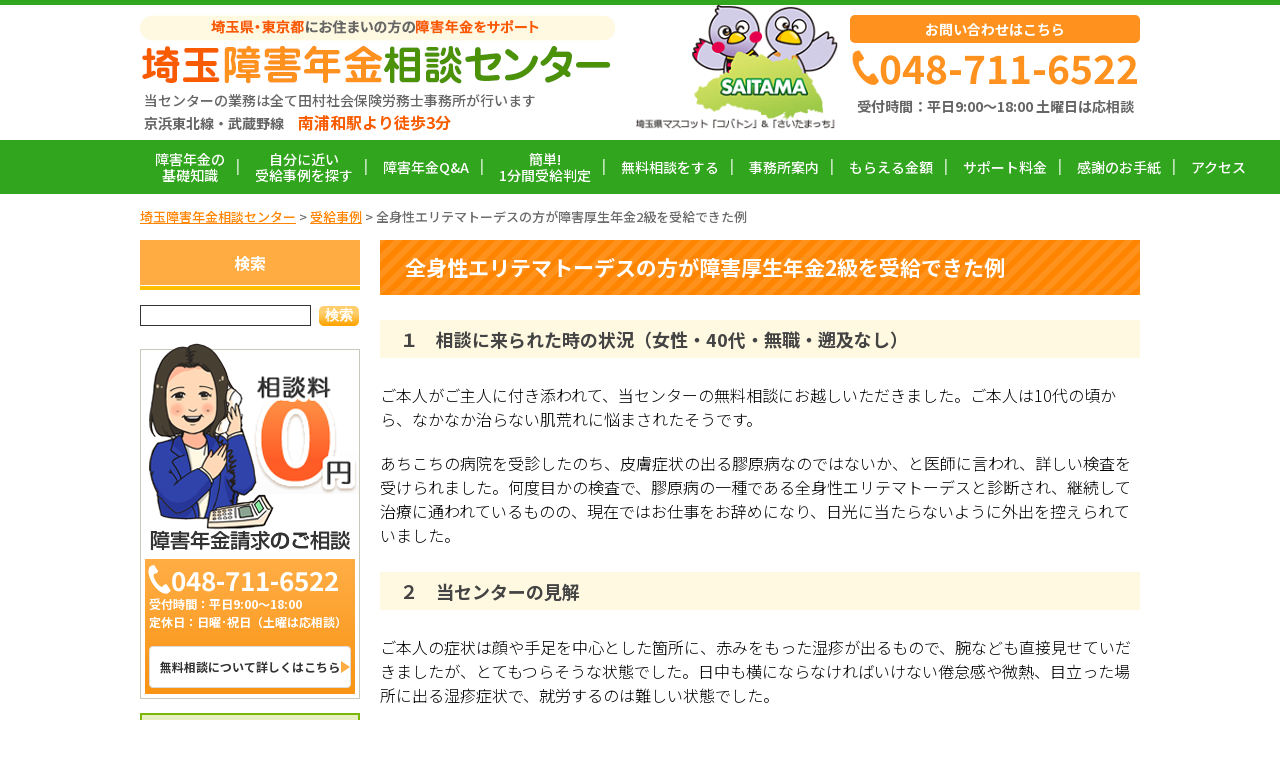

--- FILE ---
content_type: text/html; charset=UTF-8
request_url: https://www.saitama-shogai.com/case/post-1865/
body_size: 21299
content:
<!DOCTYPE html>
<html lang="en">

<head>
	<!-- Google Tag Manager -->
<script>(function(w,d,s,l,i){w[l]=w[l]||[];w[l].push({'gtm.start':
new Date().getTime(),event:'gtm.js'});var f=d.getElementsByTagName(s)[0],
j=d.createElement(s),dl=l!='dataLayer'?'&l='+l:'';j.async=true;j.src=
'https://www.googletagmanager.com/gtm.js?id='+i+dl;f.parentNode.insertBefore(j,f);
})(window,document,'script','dataLayer','GTM-5VJQXN2');</script>
<!-- End Google Tag Manager -->
  <meta charset="UTF-8">
  <meta http-equiv="X-UA-Compatible" content="IE=edge">
  <meta name="viewport" content="width=device-width, initial-scale=1.0">
  
	<!-- Font Awesome -->
	<link href="//netdna.bootstrapcdn.com/font-awesome/4.3.0/css/font-awesome.min.css" rel="stylesheet">
	<!-- jquery -->
	<script src='https://ajax.googleapis.com/ajax/libs/jquery/1.11.3/jquery.min.js'></script>
    <script data-cfasync="false" data-no-defer="1" data-no-minify="1" data-no-optimize="1">var ewww_webp_supported=!1;function check_webp_feature(A,e){var w;e=void 0!==e?e:function(){},ewww_webp_supported?e(ewww_webp_supported):((w=new Image).onload=function(){ewww_webp_supported=0<w.width&&0<w.height,e&&e(ewww_webp_supported)},w.onerror=function(){e&&e(!1)},w.src="data:image/webp;base64,"+{alpha:"UklGRkoAAABXRUJQVlA4WAoAAAAQAAAAAAAAAAAAQUxQSAwAAAARBxAR/Q9ERP8DAABWUDggGAAAABQBAJ0BKgEAAQAAAP4AAA3AAP7mtQAAAA=="}[A])}check_webp_feature("alpha");</script><script data-cfasync="false" data-no-defer="1" data-no-minify="1" data-no-optimize="1">var Arrive=function(c,w){"use strict";if(c.MutationObserver&&"undefined"!=typeof HTMLElement){var r,a=0,u=(r=HTMLElement.prototype.matches||HTMLElement.prototype.webkitMatchesSelector||HTMLElement.prototype.mozMatchesSelector||HTMLElement.prototype.msMatchesSelector,{matchesSelector:function(e,t){return e instanceof HTMLElement&&r.call(e,t)},addMethod:function(e,t,r){var a=e[t];e[t]=function(){return r.length==arguments.length?r.apply(this,arguments):"function"==typeof a?a.apply(this,arguments):void 0}},callCallbacks:function(e,t){t&&t.options.onceOnly&&1==t.firedElems.length&&(e=[e[0]]);for(var r,a=0;r=e[a];a++)r&&r.callback&&r.callback.call(r.elem,r.elem);t&&t.options.onceOnly&&1==t.firedElems.length&&t.me.unbindEventWithSelectorAndCallback.call(t.target,t.selector,t.callback)},checkChildNodesRecursively:function(e,t,r,a){for(var i,n=0;i=e[n];n++)r(i,t,a)&&a.push({callback:t.callback,elem:i}),0<i.childNodes.length&&u.checkChildNodesRecursively(i.childNodes,t,r,a)},mergeArrays:function(e,t){var r,a={};for(r in e)e.hasOwnProperty(r)&&(a[r]=e[r]);for(r in t)t.hasOwnProperty(r)&&(a[r]=t[r]);return a},toElementsArray:function(e){return e=void 0!==e&&("number"!=typeof e.length||e===c)?[e]:e}}),e=(l.prototype.addEvent=function(e,t,r,a){a={target:e,selector:t,options:r,callback:a,firedElems:[]};return this._beforeAdding&&this._beforeAdding(a),this._eventsBucket.push(a),a},l.prototype.removeEvent=function(e){for(var t,r=this._eventsBucket.length-1;t=this._eventsBucket[r];r--)e(t)&&(this._beforeRemoving&&this._beforeRemoving(t),(t=this._eventsBucket.splice(r,1))&&t.length&&(t[0].callback=null))},l.prototype.beforeAdding=function(e){this._beforeAdding=e},l.prototype.beforeRemoving=function(e){this._beforeRemoving=e},l),t=function(i,n){var o=new e,l=this,s={fireOnAttributesModification:!1};return o.beforeAdding(function(t){var e=t.target;e!==c.document&&e!==c||(e=document.getElementsByTagName("html")[0]);var r=new MutationObserver(function(e){n.call(this,e,t)}),a=i(t.options);r.observe(e,a),t.observer=r,t.me=l}),o.beforeRemoving(function(e){e.observer.disconnect()}),this.bindEvent=function(e,t,r){t=u.mergeArrays(s,t);for(var a=u.toElementsArray(this),i=0;i<a.length;i++)o.addEvent(a[i],e,t,r)},this.unbindEvent=function(){var r=u.toElementsArray(this);o.removeEvent(function(e){for(var t=0;t<r.length;t++)if(this===w||e.target===r[t])return!0;return!1})},this.unbindEventWithSelectorOrCallback=function(r){var a=u.toElementsArray(this),i=r,e="function"==typeof r?function(e){for(var t=0;t<a.length;t++)if((this===w||e.target===a[t])&&e.callback===i)return!0;return!1}:function(e){for(var t=0;t<a.length;t++)if((this===w||e.target===a[t])&&e.selector===r)return!0;return!1};o.removeEvent(e)},this.unbindEventWithSelectorAndCallback=function(r,a){var i=u.toElementsArray(this);o.removeEvent(function(e){for(var t=0;t<i.length;t++)if((this===w||e.target===i[t])&&e.selector===r&&e.callback===a)return!0;return!1})},this},i=new function(){var s={fireOnAttributesModification:!1,onceOnly:!1,existing:!1};function n(e,t,r){return!(!u.matchesSelector(e,t.selector)||(e._id===w&&(e._id=a++),-1!=t.firedElems.indexOf(e._id)))&&(t.firedElems.push(e._id),!0)}var c=(i=new t(function(e){var t={attributes:!1,childList:!0,subtree:!0};return e.fireOnAttributesModification&&(t.attributes=!0),t},function(e,i){e.forEach(function(e){var t=e.addedNodes,r=e.target,a=[];null!==t&&0<t.length?u.checkChildNodesRecursively(t,i,n,a):"attributes"===e.type&&n(r,i)&&a.push({callback:i.callback,elem:r}),u.callCallbacks(a,i)})})).bindEvent;return i.bindEvent=function(e,t,r){t=void 0===r?(r=t,s):u.mergeArrays(s,t);var a=u.toElementsArray(this);if(t.existing){for(var i=[],n=0;n<a.length;n++)for(var o=a[n].querySelectorAll(e),l=0;l<o.length;l++)i.push({callback:r,elem:o[l]});if(t.onceOnly&&i.length)return r.call(i[0].elem,i[0].elem);setTimeout(u.callCallbacks,1,i)}c.call(this,e,t,r)},i},o=new function(){var a={};function i(e,t){return u.matchesSelector(e,t.selector)}var n=(o=new t(function(){return{childList:!0,subtree:!0}},function(e,r){e.forEach(function(e){var t=e.removedNodes,e=[];null!==t&&0<t.length&&u.checkChildNodesRecursively(t,r,i,e),u.callCallbacks(e,r)})})).bindEvent;return o.bindEvent=function(e,t,r){t=void 0===r?(r=t,a):u.mergeArrays(a,t),n.call(this,e,t,r)},o};d(HTMLElement.prototype),d(NodeList.prototype),d(HTMLCollection.prototype),d(HTMLDocument.prototype),d(Window.prototype);var n={};return s(i,n,"unbindAllArrive"),s(o,n,"unbindAllLeave"),n}function l(){this._eventsBucket=[],this._beforeAdding=null,this._beforeRemoving=null}function s(e,t,r){u.addMethod(t,r,e.unbindEvent),u.addMethod(t,r,e.unbindEventWithSelectorOrCallback),u.addMethod(t,r,e.unbindEventWithSelectorAndCallback)}function d(e){e.arrive=i.bindEvent,s(i,e,"unbindArrive"),e.leave=o.bindEvent,s(o,e,"unbindLeave")}}(window,void 0),ewww_webp_supported=!1;function check_webp_feature(e,t){var r;ewww_webp_supported?t(ewww_webp_supported):((r=new Image).onload=function(){ewww_webp_supported=0<r.width&&0<r.height,t(ewww_webp_supported)},r.onerror=function(){t(!1)},r.src="data:image/webp;base64,"+{alpha:"UklGRkoAAABXRUJQVlA4WAoAAAAQAAAAAAAAAAAAQUxQSAwAAAARBxAR/Q9ERP8DAABWUDggGAAAABQBAJ0BKgEAAQAAAP4AAA3AAP7mtQAAAA==",animation:"UklGRlIAAABXRUJQVlA4WAoAAAASAAAAAAAAAAAAQU5JTQYAAAD/////AABBTk1GJgAAAAAAAAAAAAAAAAAAAGQAAABWUDhMDQAAAC8AAAAQBxAREYiI/gcA"}[e])}function ewwwLoadImages(e){if(e){for(var t=document.querySelectorAll(".batch-image img, .image-wrapper a, .ngg-pro-masonry-item a, .ngg-galleria-offscreen-seo-wrapper a"),r=0,a=t.length;r<a;r++)ewwwAttr(t[r],"data-src",t[r].getAttribute("data-webp")),ewwwAttr(t[r],"data-thumbnail",t[r].getAttribute("data-webp-thumbnail"));for(var i=document.querySelectorAll(".rev_slider ul li"),r=0,a=i.length;r<a;r++){ewwwAttr(i[r],"data-thumb",i[r].getAttribute("data-webp-thumb"));for(var n=1;n<11;)ewwwAttr(i[r],"data-param"+n,i[r].getAttribute("data-webp-param"+n)),n++}for(r=0,a=(i=document.querySelectorAll(".rev_slider img")).length;r<a;r++)ewwwAttr(i[r],"data-lazyload",i[r].getAttribute("data-webp-lazyload"));for(var o=document.querySelectorAll("div.woocommerce-product-gallery__image"),r=0,a=o.length;r<a;r++)ewwwAttr(o[r],"data-thumb",o[r].getAttribute("data-webp-thumb"))}for(var l=document.querySelectorAll("video"),r=0,a=l.length;r<a;r++)ewwwAttr(l[r],"poster",e?l[r].getAttribute("data-poster-webp"):l[r].getAttribute("data-poster-image"));for(var s,c=document.querySelectorAll("img.ewww_webp_lazy_load"),r=0,a=c.length;r<a;r++)e&&(ewwwAttr(c[r],"data-lazy-srcset",c[r].getAttribute("data-lazy-srcset-webp")),ewwwAttr(c[r],"data-srcset",c[r].getAttribute("data-srcset-webp")),ewwwAttr(c[r],"data-lazy-src",c[r].getAttribute("data-lazy-src-webp")),ewwwAttr(c[r],"data-src",c[r].getAttribute("data-src-webp")),ewwwAttr(c[r],"data-orig-file",c[r].getAttribute("data-webp-orig-file")),ewwwAttr(c[r],"data-medium-file",c[r].getAttribute("data-webp-medium-file")),ewwwAttr(c[r],"data-large-file",c[r].getAttribute("data-webp-large-file")),null!=(s=c[r].getAttribute("srcset"))&&!1!==s&&s.includes("R0lGOD")&&ewwwAttr(c[r],"src",c[r].getAttribute("data-lazy-src-webp"))),c[r].className=c[r].className.replace(/\bewww_webp_lazy_load\b/,"");for(var w=document.querySelectorAll(".ewww_webp"),r=0,a=w.length;r<a;r++)e?(ewwwAttr(w[r],"srcset",w[r].getAttribute("data-srcset-webp")),ewwwAttr(w[r],"src",w[r].getAttribute("data-src-webp")),ewwwAttr(w[r],"data-orig-file",w[r].getAttribute("data-webp-orig-file")),ewwwAttr(w[r],"data-medium-file",w[r].getAttribute("data-webp-medium-file")),ewwwAttr(w[r],"data-large-file",w[r].getAttribute("data-webp-large-file")),ewwwAttr(w[r],"data-large_image",w[r].getAttribute("data-webp-large_image")),ewwwAttr(w[r],"data-src",w[r].getAttribute("data-webp-src"))):(ewwwAttr(w[r],"srcset",w[r].getAttribute("data-srcset-img")),ewwwAttr(w[r],"src",w[r].getAttribute("data-src-img"))),w[r].className=w[r].className.replace(/\bewww_webp\b/,"ewww_webp_loaded");window.jQuery&&jQuery.fn.isotope&&jQuery.fn.imagesLoaded&&(jQuery(".fusion-posts-container-infinite").imagesLoaded(function(){jQuery(".fusion-posts-container-infinite").hasClass("isotope")&&jQuery(".fusion-posts-container-infinite").isotope()}),jQuery(".fusion-portfolio:not(.fusion-recent-works) .fusion-portfolio-wrapper").imagesLoaded(function(){jQuery(".fusion-portfolio:not(.fusion-recent-works) .fusion-portfolio-wrapper").isotope()}))}function ewwwWebPInit(e){ewwwLoadImages(e),ewwwNggLoadGalleries(e),document.arrive(".ewww_webp",function(){ewwwLoadImages(e)}),document.arrive(".ewww_webp_lazy_load",function(){ewwwLoadImages(e)}),document.arrive("videos",function(){ewwwLoadImages(e)}),"loading"==document.readyState?document.addEventListener("DOMContentLoaded",ewwwJSONParserInit):("undefined"!=typeof galleries&&ewwwNggParseGalleries(e),ewwwWooParseVariations(e))}function ewwwAttr(e,t,r){null!=r&&!1!==r&&e.setAttribute(t,r)}function ewwwJSONParserInit(){"undefined"!=typeof galleries&&check_webp_feature("alpha",ewwwNggParseGalleries),check_webp_feature("alpha",ewwwWooParseVariations)}function ewwwWooParseVariations(e){if(e)for(var t=document.querySelectorAll("form.variations_form"),r=0,a=t.length;r<a;r++){var i=t[r].getAttribute("data-product_variations"),n=!1;try{for(var o in i=JSON.parse(i))void 0!==i[o]&&void 0!==i[o].image&&(void 0!==i[o].image.src_webp&&(i[o].image.src=i[o].image.src_webp,n=!0),void 0!==i[o].image.srcset_webp&&(i[o].image.srcset=i[o].image.srcset_webp,n=!0),void 0!==i[o].image.full_src_webp&&(i[o].image.full_src=i[o].image.full_src_webp,n=!0),void 0!==i[o].image.gallery_thumbnail_src_webp&&(i[o].image.gallery_thumbnail_src=i[o].image.gallery_thumbnail_src_webp,n=!0),void 0!==i[o].image.thumb_src_webp&&(i[o].image.thumb_src=i[o].image.thumb_src_webp,n=!0));n&&ewwwAttr(t[r],"data-product_variations",JSON.stringify(i))}catch(e){}}}function ewwwNggParseGalleries(e){if(e)for(var t in galleries){var r=galleries[t];galleries[t].images_list=ewwwNggParseImageList(r.images_list)}}function ewwwNggLoadGalleries(e){e&&document.addEventListener("ngg.galleria.themeadded",function(e,t){window.ngg_galleria._create_backup=window.ngg_galleria.create,window.ngg_galleria.create=function(e,t){var r=$(e).data("id");return galleries["gallery_"+r].images_list=ewwwNggParseImageList(galleries["gallery_"+r].images_list),window.ngg_galleria._create_backup(e,t)}})}function ewwwNggParseImageList(e){for(var t in e){var r=e[t];if(void 0!==r["image-webp"]&&(e[t].image=r["image-webp"],delete e[t]["image-webp"]),void 0!==r["thumb-webp"]&&(e[t].thumb=r["thumb-webp"],delete e[t]["thumb-webp"]),void 0!==r.full_image_webp&&(e[t].full_image=r.full_image_webp,delete e[t].full_image_webp),void 0!==r.srcsets)for(var a in r.srcsets)nggSrcset=r.srcsets[a],void 0!==r.srcsets[a+"-webp"]&&(e[t].srcsets[a]=r.srcsets[a+"-webp"],delete e[t].srcsets[a+"-webp"]);if(void 0!==r.full_srcsets)for(var i in r.full_srcsets)nggFSrcset=r.full_srcsets[i],void 0!==r.full_srcsets[i+"-webp"]&&(e[t].full_srcsets[i]=r.full_srcsets[i+"-webp"],delete e[t].full_srcsets[i+"-webp"])}return e}check_webp_feature("alpha",ewwwWebPInit);</script>
		<!-- All in One SEO 4.3.7 - aioseo.com -->
		<title>全身性エリテマトーデスの方が障害厚生年金2級を受給できた例 | 埼玉障害年金相談センター</title>
		<meta name="description" content="１ 相談に来られた時の状況（女性・40代・無職・遡及なし） ご本人がご主人に付き添われて、当センターの無料相談" />
		<meta name="robots" content="max-image-preview:large" />
		<link rel="canonical" href="https://www.saitama-shogai.com/case/post-1865/" />
		<meta name="generator" content="All in One SEO (AIOSEO) 4.3.7" />
		<meta property="og:locale" content="ja_JP" />
		<meta property="og:site_name" content="埼玉障害年金相談センター | 埼玉で障害年金の相談なら埼玉障害年金相談センターへ。アクセスのよい南浦和駅から徒歩3分の利便性。お気軽にご相談をお願いします。" />
		<meta property="og:type" content="article" />
		<meta property="og:title" content="全身性エリテマトーデスの方が障害厚生年金2級を受給できた例 | 埼玉障害年金相談センター" />
		<meta property="og:description" content="１ 相談に来られた時の状況（女性・40代・無職・遡及なし） ご本人がご主人に付き添われて、当センターの無料相談" />
		<meta property="og:url" content="https://www.saitama-shogai.com/case/post-1865/" />
		<meta property="article:published_time" content="2017-04-13T17:40:51+00:00" />
		<meta property="article:modified_time" content="2022-10-27T09:48:10+00:00" />
		<meta name="twitter:card" content="summary" />
		<meta name="twitter:title" content="全身性エリテマトーデスの方が障害厚生年金2級を受給できた例 | 埼玉障害年金相談センター" />
		<meta name="twitter:description" content="１ 相談に来られた時の状況（女性・40代・無職・遡及なし） ご本人がご主人に付き添われて、当センターの無料相談" />
		<script type="application/ld+json" class="aioseo-schema">
			{"@context":"https:\/\/schema.org","@graph":[{"@type":"BreadcrumbList","@id":"https:\/\/www.saitama-shogai.com\/case\/post-1865\/#breadcrumblist","itemListElement":[{"@type":"ListItem","@id":"https:\/\/www.saitama-shogai.com\/#listItem","position":1,"item":{"@type":"WebPage","@id":"https:\/\/www.saitama-shogai.com\/","name":"\u30db\u30fc\u30e0","description":"\u57fc\u7389\u3067\u969c\u5bb3\u5e74\u91d1\u306e\u76f8\u8ac7\u306a\u3089\u57fc\u7389\u969c\u5bb3\u5e74\u91d1\u76f8\u8ac7\u30bb\u30f3\u30bf\u30fc\u3078\uff01\u5357\u6d66\u548c\u99c5\u304b\u3089\u5f92\u6b693\u5206\u306e\u597d\u7acb\u5730\uff01\u76f8\u8ac7\u4ef6\u657010,000\u4ef6\u8d85\u30fb\u53d7\u4efb\u4ef6\u65701,3 00\u4ef6\u8d85\u306e\u8c4a\u5bcc\u306a\u5b9f\u7e3e\uff01\u7121\u6599\u76f8\u8ac7\u5b9f\u65bd\u4e2d\uff01\u304a\u6c17\u8efd\u306b\u3054\u76f8\u8ac7\u3092\u304a\u9858\u3044\u3057\u307e\u3059\/\u5973\u6027\u76f8\u8ac7\u54e1\u3082\u5bfe\u5fdc\u53ef\u80fd","url":"https:\/\/www.saitama-shogai.com\/"},"nextItem":"https:\/\/www.saitama-shogai.com\/case\/post-1865\/#listItem"},{"@type":"ListItem","@id":"https:\/\/www.saitama-shogai.com\/case\/post-1865\/#listItem","position":2,"item":{"@type":"WebPage","@id":"https:\/\/www.saitama-shogai.com\/case\/post-1865\/","name":"\u5168\u8eab\u6027\u30a8\u30ea\u30c6\u30de\u30c8\u30fc\u30c7\u30b9\u306e\u65b9\u304c\u969c\u5bb3\u539a\u751f\u5e74\u91d12\u7d1a\u3092\u53d7\u7d66\u3067\u304d\u305f\u4f8b","description":"\uff11 \u76f8\u8ac7\u306b\u6765\u3089\u308c\u305f\u6642\u306e\u72b6\u6cc1\uff08\u5973\u6027\u30fb40\u4ee3\u30fb\u7121\u8077\u30fb\u9061\u53ca\u306a\u3057\uff09 \u3054\u672c\u4eba\u304c\u3054\u4e3b\u4eba\u306b\u4ed8\u304d\u6dfb\u308f\u308c\u3066\u3001\u5f53\u30bb\u30f3\u30bf\u30fc\u306e\u7121\u6599\u76f8\u8ac7","url":"https:\/\/www.saitama-shogai.com\/case\/post-1865\/"},"previousItem":"https:\/\/www.saitama-shogai.com\/#listItem"}]},{"@type":"Organization","@id":"https:\/\/www.saitama-shogai.com\/#organization","name":"\u57fc\u7389\u969c\u5bb3\u5e74\u91d1\u76f8\u8ac7\u30bb\u30f3\u30bf\u30fc","url":"https:\/\/www.saitama-shogai.com\/"},{"@type":"Person","@id":"https:\/\/www.saitama-shogai.com\/author\/saitama-shogai\/#author","url":"https:\/\/www.saitama-shogai.com\/author\/saitama-shogai\/","name":"saitama-shogai","image":{"@type":"ImageObject","@id":"https:\/\/www.saitama-shogai.com\/case\/post-1865\/#authorImage","url":"https:\/\/secure.gravatar.com\/avatar\/498875b8579ae7780445a1b3e6207251?s=96&d=mm&r=g","width":96,"height":96,"caption":"saitama-shogai"}},{"@type":"WebPage","@id":"https:\/\/www.saitama-shogai.com\/case\/post-1865\/#webpage","url":"https:\/\/www.saitama-shogai.com\/case\/post-1865\/","name":"\u5168\u8eab\u6027\u30a8\u30ea\u30c6\u30de\u30c8\u30fc\u30c7\u30b9\u306e\u65b9\u304c\u969c\u5bb3\u539a\u751f\u5e74\u91d12\u7d1a\u3092\u53d7\u7d66\u3067\u304d\u305f\u4f8b | \u57fc\u7389\u969c\u5bb3\u5e74\u91d1\u76f8\u8ac7\u30bb\u30f3\u30bf\u30fc","description":"\uff11 \u76f8\u8ac7\u306b\u6765\u3089\u308c\u305f\u6642\u306e\u72b6\u6cc1\uff08\u5973\u6027\u30fb40\u4ee3\u30fb\u7121\u8077\u30fb\u9061\u53ca\u306a\u3057\uff09 \u3054\u672c\u4eba\u304c\u3054\u4e3b\u4eba\u306b\u4ed8\u304d\u6dfb\u308f\u308c\u3066\u3001\u5f53\u30bb\u30f3\u30bf\u30fc\u306e\u7121\u6599\u76f8\u8ac7","inLanguage":"ja","isPartOf":{"@id":"https:\/\/www.saitama-shogai.com\/#website"},"breadcrumb":{"@id":"https:\/\/www.saitama-shogai.com\/case\/post-1865\/#breadcrumblist"},"author":{"@id":"https:\/\/www.saitama-shogai.com\/author\/saitama-shogai\/#author"},"creator":{"@id":"https:\/\/www.saitama-shogai.com\/author\/saitama-shogai\/#author"},"datePublished":"2017-04-13T17:40:51+00:00","dateModified":"2022-10-27T09:48:10+00:00"},{"@type":"WebSite","@id":"https:\/\/www.saitama-shogai.com\/#website","url":"https:\/\/www.saitama-shogai.com\/","name":"\u57fc\u7389\u969c\u5bb3\u5e74\u91d1\u76f8\u8ac7\u30bb\u30f3\u30bf\u30fc","description":"\u57fc\u7389\u3067\u969c\u5bb3\u5e74\u91d1\u306e\u76f8\u8ac7\u306a\u3089\u57fc\u7389\u969c\u5bb3\u5e74\u91d1\u76f8\u8ac7\u30bb\u30f3\u30bf\u30fc\u3078\u3002\u30a2\u30af\u30bb\u30b9\u306e\u3088\u3044\u5357\u6d66\u548c\u99c5\u304b\u3089\u5f92\u6b693\u5206\u306e\u5229\u4fbf\u6027\u3002\u304a\u6c17\u8efd\u306b\u3054\u76f8\u8ac7\u3092\u304a\u9858\u3044\u3057\u307e\u3059\u3002","inLanguage":"ja","publisher":{"@id":"https:\/\/www.saitama-shogai.com\/#organization"}}]}
		</script>
		<!-- All in One SEO -->

<link rel='dns-prefetch' href='//ajax.googleapis.com' />
		<!-- This site uses the Google Analytics by MonsterInsights plugin v8.14.1 - Using Analytics tracking - https://www.monsterinsights.com/ -->
		<!-- Note: MonsterInsights is not currently configured on this site. The site owner needs to authenticate with Google Analytics in the MonsterInsights settings panel. -->
					<!-- No UA code set -->
				<!-- / Google Analytics by MonsterInsights -->
		<script type="text/javascript">
window._wpemojiSettings = {"baseUrl":"https:\/\/s.w.org\/images\/core\/emoji\/14.0.0\/72x72\/","ext":".png","svgUrl":"https:\/\/s.w.org\/images\/core\/emoji\/14.0.0\/svg\/","svgExt":".svg","source":{"concatemoji":"https:\/\/www.saitama-shogai.com\/wp-includes\/js\/wp-emoji-release.min.js?ver=6.2.8"}};
/*! This file is auto-generated */
!function(e,a,t){var n,r,o,i=a.createElement("canvas"),p=i.getContext&&i.getContext("2d");function s(e,t){p.clearRect(0,0,i.width,i.height),p.fillText(e,0,0);e=i.toDataURL();return p.clearRect(0,0,i.width,i.height),p.fillText(t,0,0),e===i.toDataURL()}function c(e){var t=a.createElement("script");t.src=e,t.defer=t.type="text/javascript",a.getElementsByTagName("head")[0].appendChild(t)}for(o=Array("flag","emoji"),t.supports={everything:!0,everythingExceptFlag:!0},r=0;r<o.length;r++)t.supports[o[r]]=function(e){if(p&&p.fillText)switch(p.textBaseline="top",p.font="600 32px Arial",e){case"flag":return s("\ud83c\udff3\ufe0f\u200d\u26a7\ufe0f","\ud83c\udff3\ufe0f\u200b\u26a7\ufe0f")?!1:!s("\ud83c\uddfa\ud83c\uddf3","\ud83c\uddfa\u200b\ud83c\uddf3")&&!s("\ud83c\udff4\udb40\udc67\udb40\udc62\udb40\udc65\udb40\udc6e\udb40\udc67\udb40\udc7f","\ud83c\udff4\u200b\udb40\udc67\u200b\udb40\udc62\u200b\udb40\udc65\u200b\udb40\udc6e\u200b\udb40\udc67\u200b\udb40\udc7f");case"emoji":return!s("\ud83e\udef1\ud83c\udffb\u200d\ud83e\udef2\ud83c\udfff","\ud83e\udef1\ud83c\udffb\u200b\ud83e\udef2\ud83c\udfff")}return!1}(o[r]),t.supports.everything=t.supports.everything&&t.supports[o[r]],"flag"!==o[r]&&(t.supports.everythingExceptFlag=t.supports.everythingExceptFlag&&t.supports[o[r]]);t.supports.everythingExceptFlag=t.supports.everythingExceptFlag&&!t.supports.flag,t.DOMReady=!1,t.readyCallback=function(){t.DOMReady=!0},t.supports.everything||(n=function(){t.readyCallback()},a.addEventListener?(a.addEventListener("DOMContentLoaded",n,!1),e.addEventListener("load",n,!1)):(e.attachEvent("onload",n),a.attachEvent("onreadystatechange",function(){"complete"===a.readyState&&t.readyCallback()})),(e=t.source||{}).concatemoji?c(e.concatemoji):e.wpemoji&&e.twemoji&&(c(e.twemoji),c(e.wpemoji)))}(window,document,window._wpemojiSettings);
</script>
<style type="text/css">
img.wp-smiley,
img.emoji {
	display: inline !important;
	border: none !important;
	box-shadow: none !important;
	height: 1em !important;
	width: 1em !important;
	margin: 0 0.07em !important;
	vertical-align: -0.1em !important;
	background: none !important;
	padding: 0 !important;
}
</style>
	<link rel='stylesheet' id='wp-block-library-css' href='https://www.saitama-shogai.com/wp-includes/css/dist/block-library/style.min.css?ver=6.2.8' type='text/css' media='all' />
<link rel='stylesheet' id='classic-theme-styles-css' href='https://www.saitama-shogai.com/wp-includes/css/classic-themes.min.css?ver=6.2.8' type='text/css' media='all' />
<style id='global-styles-inline-css' type='text/css'>
body{--wp--preset--color--black: #000000;--wp--preset--color--cyan-bluish-gray: #abb8c3;--wp--preset--color--white: #ffffff;--wp--preset--color--pale-pink: #f78da7;--wp--preset--color--vivid-red: #cf2e2e;--wp--preset--color--luminous-vivid-orange: #ff6900;--wp--preset--color--luminous-vivid-amber: #fcb900;--wp--preset--color--light-green-cyan: #7bdcb5;--wp--preset--color--vivid-green-cyan: #00d084;--wp--preset--color--pale-cyan-blue: #8ed1fc;--wp--preset--color--vivid-cyan-blue: #0693e3;--wp--preset--color--vivid-purple: #9b51e0;--wp--preset--gradient--vivid-cyan-blue-to-vivid-purple: linear-gradient(135deg,rgba(6,147,227,1) 0%,rgb(155,81,224) 100%);--wp--preset--gradient--light-green-cyan-to-vivid-green-cyan: linear-gradient(135deg,rgb(122,220,180) 0%,rgb(0,208,130) 100%);--wp--preset--gradient--luminous-vivid-amber-to-luminous-vivid-orange: linear-gradient(135deg,rgba(252,185,0,1) 0%,rgba(255,105,0,1) 100%);--wp--preset--gradient--luminous-vivid-orange-to-vivid-red: linear-gradient(135deg,rgba(255,105,0,1) 0%,rgb(207,46,46) 100%);--wp--preset--gradient--very-light-gray-to-cyan-bluish-gray: linear-gradient(135deg,rgb(238,238,238) 0%,rgb(169,184,195) 100%);--wp--preset--gradient--cool-to-warm-spectrum: linear-gradient(135deg,rgb(74,234,220) 0%,rgb(151,120,209) 20%,rgb(207,42,186) 40%,rgb(238,44,130) 60%,rgb(251,105,98) 80%,rgb(254,248,76) 100%);--wp--preset--gradient--blush-light-purple: linear-gradient(135deg,rgb(255,206,236) 0%,rgb(152,150,240) 100%);--wp--preset--gradient--blush-bordeaux: linear-gradient(135deg,rgb(254,205,165) 0%,rgb(254,45,45) 50%,rgb(107,0,62) 100%);--wp--preset--gradient--luminous-dusk: linear-gradient(135deg,rgb(255,203,112) 0%,rgb(199,81,192) 50%,rgb(65,88,208) 100%);--wp--preset--gradient--pale-ocean: linear-gradient(135deg,rgb(255,245,203) 0%,rgb(182,227,212) 50%,rgb(51,167,181) 100%);--wp--preset--gradient--electric-grass: linear-gradient(135deg,rgb(202,248,128) 0%,rgb(113,206,126) 100%);--wp--preset--gradient--midnight: linear-gradient(135deg,rgb(2,3,129) 0%,rgb(40,116,252) 100%);--wp--preset--duotone--dark-grayscale: url('#wp-duotone-dark-grayscale');--wp--preset--duotone--grayscale: url('#wp-duotone-grayscale');--wp--preset--duotone--purple-yellow: url('#wp-duotone-purple-yellow');--wp--preset--duotone--blue-red: url('#wp-duotone-blue-red');--wp--preset--duotone--midnight: url('#wp-duotone-midnight');--wp--preset--duotone--magenta-yellow: url('#wp-duotone-magenta-yellow');--wp--preset--duotone--purple-green: url('#wp-duotone-purple-green');--wp--preset--duotone--blue-orange: url('#wp-duotone-blue-orange');--wp--preset--font-size--small: 13px;--wp--preset--font-size--medium: 20px;--wp--preset--font-size--large: 36px;--wp--preset--font-size--x-large: 42px;--wp--preset--spacing--20: 0.44rem;--wp--preset--spacing--30: 0.67rem;--wp--preset--spacing--40: 1rem;--wp--preset--spacing--50: 1.5rem;--wp--preset--spacing--60: 2.25rem;--wp--preset--spacing--70: 3.38rem;--wp--preset--spacing--80: 5.06rem;--wp--preset--shadow--natural: 6px 6px 9px rgba(0, 0, 0, 0.2);--wp--preset--shadow--deep: 12px 12px 50px rgba(0, 0, 0, 0.4);--wp--preset--shadow--sharp: 6px 6px 0px rgba(0, 0, 0, 0.2);--wp--preset--shadow--outlined: 6px 6px 0px -3px rgba(255, 255, 255, 1), 6px 6px rgba(0, 0, 0, 1);--wp--preset--shadow--crisp: 6px 6px 0px rgba(0, 0, 0, 1);}:where(.is-layout-flex){gap: 0.5em;}body .is-layout-flow > .alignleft{float: left;margin-inline-start: 0;margin-inline-end: 2em;}body .is-layout-flow > .alignright{float: right;margin-inline-start: 2em;margin-inline-end: 0;}body .is-layout-flow > .aligncenter{margin-left: auto !important;margin-right: auto !important;}body .is-layout-constrained > .alignleft{float: left;margin-inline-start: 0;margin-inline-end: 2em;}body .is-layout-constrained > .alignright{float: right;margin-inline-start: 2em;margin-inline-end: 0;}body .is-layout-constrained > .aligncenter{margin-left: auto !important;margin-right: auto !important;}body .is-layout-constrained > :where(:not(.alignleft):not(.alignright):not(.alignfull)){max-width: var(--wp--style--global--content-size);margin-left: auto !important;margin-right: auto !important;}body .is-layout-constrained > .alignwide{max-width: var(--wp--style--global--wide-size);}body .is-layout-flex{display: flex;}body .is-layout-flex{flex-wrap: wrap;align-items: center;}body .is-layout-flex > *{margin: 0;}:where(.wp-block-columns.is-layout-flex){gap: 2em;}.has-black-color{color: var(--wp--preset--color--black) !important;}.has-cyan-bluish-gray-color{color: var(--wp--preset--color--cyan-bluish-gray) !important;}.has-white-color{color: var(--wp--preset--color--white) !important;}.has-pale-pink-color{color: var(--wp--preset--color--pale-pink) !important;}.has-vivid-red-color{color: var(--wp--preset--color--vivid-red) !important;}.has-luminous-vivid-orange-color{color: var(--wp--preset--color--luminous-vivid-orange) !important;}.has-luminous-vivid-amber-color{color: var(--wp--preset--color--luminous-vivid-amber) !important;}.has-light-green-cyan-color{color: var(--wp--preset--color--light-green-cyan) !important;}.has-vivid-green-cyan-color{color: var(--wp--preset--color--vivid-green-cyan) !important;}.has-pale-cyan-blue-color{color: var(--wp--preset--color--pale-cyan-blue) !important;}.has-vivid-cyan-blue-color{color: var(--wp--preset--color--vivid-cyan-blue) !important;}.has-vivid-purple-color{color: var(--wp--preset--color--vivid-purple) !important;}.has-black-background-color{background-color: var(--wp--preset--color--black) !important;}.has-cyan-bluish-gray-background-color{background-color: var(--wp--preset--color--cyan-bluish-gray) !important;}.has-white-background-color{background-color: var(--wp--preset--color--white) !important;}.has-pale-pink-background-color{background-color: var(--wp--preset--color--pale-pink) !important;}.has-vivid-red-background-color{background-color: var(--wp--preset--color--vivid-red) !important;}.has-luminous-vivid-orange-background-color{background-color: var(--wp--preset--color--luminous-vivid-orange) !important;}.has-luminous-vivid-amber-background-color{background-color: var(--wp--preset--color--luminous-vivid-amber) !important;}.has-light-green-cyan-background-color{background-color: var(--wp--preset--color--light-green-cyan) !important;}.has-vivid-green-cyan-background-color{background-color: var(--wp--preset--color--vivid-green-cyan) !important;}.has-pale-cyan-blue-background-color{background-color: var(--wp--preset--color--pale-cyan-blue) !important;}.has-vivid-cyan-blue-background-color{background-color: var(--wp--preset--color--vivid-cyan-blue) !important;}.has-vivid-purple-background-color{background-color: var(--wp--preset--color--vivid-purple) !important;}.has-black-border-color{border-color: var(--wp--preset--color--black) !important;}.has-cyan-bluish-gray-border-color{border-color: var(--wp--preset--color--cyan-bluish-gray) !important;}.has-white-border-color{border-color: var(--wp--preset--color--white) !important;}.has-pale-pink-border-color{border-color: var(--wp--preset--color--pale-pink) !important;}.has-vivid-red-border-color{border-color: var(--wp--preset--color--vivid-red) !important;}.has-luminous-vivid-orange-border-color{border-color: var(--wp--preset--color--luminous-vivid-orange) !important;}.has-luminous-vivid-amber-border-color{border-color: var(--wp--preset--color--luminous-vivid-amber) !important;}.has-light-green-cyan-border-color{border-color: var(--wp--preset--color--light-green-cyan) !important;}.has-vivid-green-cyan-border-color{border-color: var(--wp--preset--color--vivid-green-cyan) !important;}.has-pale-cyan-blue-border-color{border-color: var(--wp--preset--color--pale-cyan-blue) !important;}.has-vivid-cyan-blue-border-color{border-color: var(--wp--preset--color--vivid-cyan-blue) !important;}.has-vivid-purple-border-color{border-color: var(--wp--preset--color--vivid-purple) !important;}.has-vivid-cyan-blue-to-vivid-purple-gradient-background{background: var(--wp--preset--gradient--vivid-cyan-blue-to-vivid-purple) !important;}.has-light-green-cyan-to-vivid-green-cyan-gradient-background{background: var(--wp--preset--gradient--light-green-cyan-to-vivid-green-cyan) !important;}.has-luminous-vivid-amber-to-luminous-vivid-orange-gradient-background{background: var(--wp--preset--gradient--luminous-vivid-amber-to-luminous-vivid-orange) !important;}.has-luminous-vivid-orange-to-vivid-red-gradient-background{background: var(--wp--preset--gradient--luminous-vivid-orange-to-vivid-red) !important;}.has-very-light-gray-to-cyan-bluish-gray-gradient-background{background: var(--wp--preset--gradient--very-light-gray-to-cyan-bluish-gray) !important;}.has-cool-to-warm-spectrum-gradient-background{background: var(--wp--preset--gradient--cool-to-warm-spectrum) !important;}.has-blush-light-purple-gradient-background{background: var(--wp--preset--gradient--blush-light-purple) !important;}.has-blush-bordeaux-gradient-background{background: var(--wp--preset--gradient--blush-bordeaux) !important;}.has-luminous-dusk-gradient-background{background: var(--wp--preset--gradient--luminous-dusk) !important;}.has-pale-ocean-gradient-background{background: var(--wp--preset--gradient--pale-ocean) !important;}.has-electric-grass-gradient-background{background: var(--wp--preset--gradient--electric-grass) !important;}.has-midnight-gradient-background{background: var(--wp--preset--gradient--midnight) !important;}.has-small-font-size{font-size: var(--wp--preset--font-size--small) !important;}.has-medium-font-size{font-size: var(--wp--preset--font-size--medium) !important;}.has-large-font-size{font-size: var(--wp--preset--font-size--large) !important;}.has-x-large-font-size{font-size: var(--wp--preset--font-size--x-large) !important;}
.wp-block-navigation a:where(:not(.wp-element-button)){color: inherit;}
:where(.wp-block-columns.is-layout-flex){gap: 2em;}
.wp-block-pullquote{font-size: 1.5em;line-height: 1.6;}
</style>
<link rel='stylesheet' id='contact-form-7-css' href='https://www.saitama-shogai.com/wp-content/plugins/contact-form-7/includes/css/styles.css?ver=5.7.6' type='text/css' media='all' />
<link rel='stylesheet' id='style-css' href='https://www.saitama-shogai.com/wp-content/themes/tamura_2021/css/style.css?ver=1690965503' type='text/css' media='all' />
<script type='text/javascript' src='//ajax.googleapis.com/ajax/libs/jquery/2.2.4/jquery.min.js?ver=6.2.8' id='jquery_224-js'></script>
<script type='text/javascript' src='https://www.saitama-shogai.com/wp-includes/js/jquery/jquery.min.js?ver=3.6.4' id='jquery-core-js'></script>
<script type='text/javascript' src='https://www.saitama-shogai.com/wp-includes/js/jquery/jquery-migrate.min.js?ver=3.4.0' id='jquery-migrate-js'></script>
<script type='text/javascript' src='https://www.saitama-shogai.com/wp-content/themes/tamura_2021/js/common.js?ver=1674544718' id='js_common-js'></script>
<link rel="https://api.w.org/" href="https://www.saitama-shogai.com/wp-json/" /><link rel="alternate" type="application/json" href="https://www.saitama-shogai.com/wp-json/wp/v2/case/1865" /><link rel="EditURI" type="application/rsd+xml" title="RSD" href="https://www.saitama-shogai.com/xmlrpc.php?rsd" />
<link rel="wlwmanifest" type="application/wlwmanifest+xml" href="https://www.saitama-shogai.com/wp-includes/wlwmanifest.xml" />
<meta name="generator" content="WordPress 6.2.8" />
<link rel='shortlink' href='https://www.saitama-shogai.com/?p=1865' />
<link rel="alternate" type="application/json+oembed" href="https://www.saitama-shogai.com/wp-json/oembed/1.0/embed?url=https%3A%2F%2Fwww.saitama-shogai.com%2Fcase%2Fpost-1865%2F" />
<link rel="alternate" type="text/xml+oembed" href="https://www.saitama-shogai.com/wp-json/oembed/1.0/embed?url=https%3A%2F%2Fwww.saitama-shogai.com%2Fcase%2Fpost-1865%2F&#038;format=xml" />
<noscript><style>.lazyload[data-src]{display:none !important;}</style></noscript><style>.lazyload{background-image:none !important;}.lazyload:before{background-image:none !important;}</style><link rel='stylesheet' href='https://www.saitama-shogai.com/wp-content/themes/tamura_2021/css/lower.css' type='text/css' media='all' />
</head>

<body class="lower">
<script data-cfasync="false" data-no-defer="1" data-no-minify="1" data-no-optimize="1">if(typeof ewww_webp_supported==="undefined"){var ewww_webp_supported=!1}if(ewww_webp_supported){document.body.classList.add("webp-support")}</script>
  <header>
    <div class="block_logo">
      <a href="https://www.saitama-shogai.com/"><img src="[data-uri]" alt="" data-src="https://www.saitama-shogai.com/wp-content/themes/tamura_2021/images/logo.png" decoding="async" class="lazyload ewww_webp_lazy_load" data-src-webp="https://www.saitama-shogai.com/wp-content/themes/tamura_2021/images/logo.png.webp"><noscript><img src="https://www.saitama-shogai.com/wp-content/themes/tamura_2021/images/logo.png" alt="" data-eio="l"></noscript></a>
      <p class="logo_txt1">当センターの業務は全て田村社会保険労務士事務所が行います</p>
      <p>京浜東北線・武蔵野線　<span>南浦和駅より徒歩3分</span></p>
    </div>
    <div class="block_tel">
		<a href="https://www.saitama-shogai.com/page-44/" class="blocktelbtn">お問い合わせはこちら</a>
		<a href="tel:048-711-6522" class="blockteltel">048-711-6522</a>
		<p>受付時間：平日9:00〜18:00 土曜日は応相談</p>
    </div>
  </header>

  <nav id="global_nav">
    <input type="checkbox" id="global_nav_switch" name="global_nav_switch">
    <label for="global_nav_switch"><span></span><span>MENU</span></label>
    <div class="global_nav_contents">
    <ul id="menu-new_gnavi" class="menu"><li id="menu-item-4107" class="menu-item menu-item-type-post_type menu-item-object-page menu-item-4107"><a href="https://www.saitama-shogai.com/page-62/">障害年金の<br class="pc">基礎知識</a></li>
<li id="menu-item-4100" class="menu-item menu-item-type-post_type menu-item-object-page menu-item-4100"><a href="https://www.saitama-shogai.com/page-4095/">自分に近い<br class="pc">受給事例を探す</a></li>
<li id="menu-item-4374" class="menu-item menu-item-type-custom menu-item-object-custom menu-item-4374"><a href="https://www.saitama-shogai.com/category/qa/">障害年金Q&#038;A</a></li>
<li id="menu-item-4101" class="menu-item menu-item-type-post_type menu-item-object-page menu-item-4101"><a href="https://www.saitama-shogai.com/page-299/">簡単!<br class="pc">1分間受給判定</a></li>
<li id="menu-item-4188" class="menu-item menu-item-type-post_type menu-item-object-page menu-item-4188"><a href="https://www.saitama-shogai.com/page-44/">無料相談をする</a></li>
<li id="menu-item-4102" class="menu-item menu-item-type-post_type menu-item-object-page menu-item-4102"><a href="https://www.saitama-shogai.com/page-22/">事務所案内</a></li>
<li id="menu-item-4103" class="menu-item menu-item-type-post_type menu-item-object-page menu-item-4103"><a href="https://www.saitama-shogai.com/page-62/page-64/">もらえる金額</a></li>
<li id="menu-item-4104" class="menu-item menu-item-type-post_type menu-item-object-page menu-item-4104"><a href="https://www.saitama-shogai.com/page-22/page-35/">サポート料金</a></li>
<li id="menu-item-4105" class="menu-item menu-item-type-taxonomy menu-item-object-category menu-item-4105"><a href="https://www.saitama-shogai.com/category/customer/">感謝のお手紙</a></li>
<li id="menu-item-4088" class="menu-item menu-item-type-post_type menu-item-object-page menu-item-4088"><a href="https://www.saitama-shogai.com/page-22/page-59/">アクセス</a></li>
</ul>    </div>
  </nav>


<div class="header_fixed fixed_nav">
  <div class="inner">
    <ul class="cl">
      <li><a href="javascript: void(0);" class="show-sub"><img src="[data-uri]" alt="メニュー" data-src="https://www.saitama-shogai.com/wp-content/themes/tamura_2021/images/fixed_nav01.png" decoding="async" class="lazyload ewww_webp_lazy_load" data-src-webp="https://www.saitama-shogai.com/wp-content/themes/tamura_2021/images/fixed_nav01.png.webp"><noscript><img src="https://www.saitama-shogai.com/wp-content/themes/tamura_2021/images/fixed_nav01.png" alt="メニュー" data-eio="l"></noscript></a></li>
      <li><a href="https://www.saitama-shogai.com/"><img src="[data-uri]" alt="ホーム" data-src="https://www.saitama-shogai.com/wp-content/themes/tamura_2021/images/fixed_nav02.png" decoding="async" class="lazyload ewww_webp_lazy_load" data-src-webp="https://www.saitama-shogai.com/wp-content/themes/tamura_2021/images/fixed_nav02.png.webp"><noscript><img src="https://www.saitama-shogai.com/wp-content/themes/tamura_2021/images/fixed_nav02.png" alt="ホーム" data-eio="l"></noscript></a></li>
      <li><a href="https://www.saitama-shogai.com/page-44/"><img src="[data-uri]" alt="お問い合わせ" data-src="https://www.saitama-shogai.com/wp-content/themes/tamura_2021/images/fixed_nav03.png" decoding="async" class="lazyload ewww_webp_lazy_load" data-src-webp="https://www.saitama-shogai.com/wp-content/themes/tamura_2021/images/fixed_nav03.png.webp"><noscript><img src="https://www.saitama-shogai.com/wp-content/themes/tamura_2021/images/fixed_nav03.png" alt="お問い合わせ" data-eio="l"></noscript></a></li>
      <li><a href="tel:0487116522"><img src="[data-uri]" alt="電話での無料相談予約" data-src="https://www.saitama-shogai.com/wp-content/themes/tamura_2021/images/fixed_nav04.png" decoding="async" class="lazyload ewww_webp_lazy_load" data-src-webp="https://www.saitama-shogai.com/wp-content/themes/tamura_2021/images/fixed_nav04.png.webp"><noscript><img src="https://www.saitama-shogai.com/wp-content/themes/tamura_2021/images/fixed_nav04.png" alt="電話での無料相談予約" data-eio="l"></noscript></a></li>
    </ul>
  </div>
  <div class="sub fixed_sub_menu">
    <div class="inner"><ul style="display: none;">
      <li><a href="https://www.saitama-shogai.com/">TOP</a></li>
      <li><a href="https://www.saitama-shogai.com/page-62/">障害年金の基礎知識</a></li>
      <li><a href="https://www.saitama-shogai.com/page-4095/">自分に近い受給事例を探す</a></li>
      <li><a href="https://www.saitama-shogai.com/page-299/">簡単!1分間受給判定</a></li>
      <li><a href="https://www.saitama-shogai.com/page-44/">無料相談をする</a></li>
      <li><a href="https://www.saitama-shogai.com/page-22/">事務所案内</a></li>
      <li><a href="https://www.saitama-shogai.com/page-62/page-64/">もらえる金額</a></li>
      <li><a href="https://www.saitama-shogai.com/page-22/page-35/">サポート料金</a></li>
      <li><a href="https://www.saitama-shogai.com/category/customer/">感謝のお手紙</a></li>
      <li><a href="https://www.saitama-shogai.com/page-22/page-59/">アクセス</a></li>
      <li><a href="#sidebar" class="sub_menu_link">その他のメニュー</a></li>
    </ul></div>
  </div>
</div>




<div class="breadcrumbs inner">
	<p class="breadcrumb" itemscope itemtype="http://schema.org/BreadcrumbList">
		<!-- Breadcrumb NavXT 7.2.0 -->
<span property="itemListElement" typeof="ListItem"><a property="item" typeof="WebPage" title="埼玉障害年金相談センターへ移動する" href="https://www.saitama-shogai.com" class="home" ><span property="name">埼玉障害年金相談センター</span></a><meta property="position" content="1"></span> &gt; <span property="itemListElement" typeof="ListItem"><a property="item" typeof="WebPage" title="受給事例へ移動する" href="https://www.saitama-shogai.com/case/" class="archive post-case-archive" ><span property="name">受給事例</span></a><meta property="position" content="2"></span> &gt; <span property="itemListElement" typeof="ListItem"><span property="name" class="post post-case current-item">全身性エリテマトーデスの方が障害厚生年金2級を受給できた例</span><meta property="url" content="https://www.saitama-shogai.com/case/post-1865/"><meta property="position" content="3"></span>	</p>
</div>
<div class="wrapper">
	<main>
		<div id="contents">
			<div class="inner flex">
				<div id="main">
					<div class="cont_area">
						<h1>全身性エリテマトーデスの方が障害厚生年金2級を受給できた例</h1>


<h3 class="SH2">１　相談に来られた時の状況（女性・40代・無職・遡及なし）</h3>
<p>ご本人がご主人に付き添われて、当センターの無料相談にお越しいただきました。ご本人は10代の頃から、なかなか治らない肌荒れに悩まされたそうです。</p>
<p>あちこちの病院を受診したのち、皮膚症状の出る膠原病なのではないか、と医師に言われ、詳しい検査を受けられました。何度目かの検査で、膠原病の一種である全身性エリテマトーデスと診断され、継続して治療に通われているものの、現在ではお仕事をお辞めになり、日光に当たらないように外出を控えられていました。</p>
<h3 class="SH2">２　当センターの見解</h3>
<p>ご本人の症状は顔や手足を中心とした箇所に、赤みをもった湿疹が出るもので、腕なども直接見せていだきましたが、とてもつらそうな状態でした。日中も横にならなければいけない倦怠感や微熱、目立った場所に出る湿疹症状で、就労するのは難しい状態でした。</p>
<p>ご本人は未成年の頃からお仕事をされており、初診も厚生年金加入中でしたので、障害厚生年金２級ないし３級相当であると判断しました。</p>
<h3 class="SH2">３　サポート依頼を受けてから請求までにやったこと</h3>
<ul>
<li>① 現在の日常生活でご不便に感じていることをお聞きし自己申告書にまとめました。</li>
<li></li>
<li>② 上記の自己申告書と診断書などをセットにし、現在通院しているリウマチ科内にある皮膚科のお</li>
<li>医者様に診断書の依頼をしました。</li>
<li></li>
<li>③ お医者様からいただいた診断書に不備がありましたので、県外の病院ではありましたが、ご本人と待ち合わせして診察室まで同行させていただき、加筆していただきました。</li>
<li></li>
<li>④ 発病から現在までの受診履歴などを時系列にまとめて病歴就労状況等申立書を作成しました。</li>
<li></li>
</ul>
<h3 class="SH2">４．結果</h3>
<p>上記の取り組みにより、障害厚生年金2級の認定通知を受けることができ、ご主人の加給分も含めて約133万円の年金を受給することができました。<br />
受給決定後、ご主人とご本人から心のこもったねぎらいのお言葉をいただきました。</p>
<p><iframe id="iframeRCE" style="top: 0px; left: 0px; z-index: 9999; width: 100%; height: 100%; position: fixed; display: none; background-color: transparent;"></iframe></p>



	<h2>関連記事</h2>
	<h3>クイックタグから関連記事を探す</h3>
	<ul class="quicktag">
	<li><a href="https://www.saitama-shogai.com/case_tag/%e9%9a%9c%e5%ae%b3%e5%8e%9a%e7%94%9f%e5%b9%b4%e9%87%912%e7%b4%9a/">障害厚生年金2級</a></li>	</ul>
	
	<h3>「膠原病・その他」の記事一覧</h3>
			<div class="baselist case_base">
			<ul>
							<li><a href="https://www.saitama-shogai.com/case/post-1879/">全身性エリテマトーデスの方が障害厚生年金2級を受給できた例</a></li>
							</ul>
		</div>
		<p class="to-casepage"><a href="/page-2104">事例の一覧に戻る</a></p>
							</div>
				</div>
<aside id="sidebar">
      <div class="box serch">
        <h2>検索</h2>
        <form method="get" id="searchform" action="https://www.saitama-shogai.com">
<input type="text" name="s" id="s"/>
<button type="submit">検索</button>
</form>      </div>
      <div class="box soudan"><img src="[data-uri]" alt="" data-src="https://www.saitama-shogai.com/wp-content/themes/tamura_2021/img/common/sidebar_bnr_muryousoudan.png" decoding="async" class="lazyload ewww_webp_lazy_load" data-src-webp="https://www.saitama-shogai.com/wp-content/themes/tamura_2021/img/common/sidebar_bnr_muryousoudan.png.webp"><noscript><img src="https://www.saitama-shogai.com/wp-content/themes/tamura_2021/img/common/sidebar_bnr_muryousoudan.png" alt="" data-eio="l"></noscript>
        <div class="tel">
			<p>048-711-6522</p>
			<p>受付時間：平日9:00〜18:00<br>定休日：日曜･祝日（土曜は応相談）</p>
        </div>
        <div class="btn_yoyaku"><a href="https://www.saitama-shogai.com/page-44/">無料相談について詳しくはこちら</a></div>
      </div>
      <div class="box sidebnr">
        <a href="https://www.saitama-shogai.com/info/3253/"><img src="[data-uri]" alt="" data-src="https://www.saitama-shogai.com/wp-content/themes/tamura_2021/images/bnr_covid.png" decoding="async" class="lazyload ewww_webp_lazy_load" data-src-webp="https://www.saitama-shogai.com/wp-content/themes/tamura_2021/images/bnr_covid.png.webp"><noscript><img src="https://www.saitama-shogai.com/wp-content/themes/tamura_2021/images/bnr_covid.png" alt="" data-eio="l"></noscript></a>
      </div>
      <div class="box dl">
        <div><img src="[data-uri]" alt="障害年金　相談表ダウンロード" data-src="https://www.saitama-shogai.com/wp-content/themes/tamura_2021/img/common/sidebar_dl.png" decoding="async" class="lazyload ewww_webp_lazy_load" data-src-webp="https://www.saitama-shogai.com/wp-content/themes/tamura_2021/img/common/sidebar_dl.png.webp"><noscript><img src="https://www.saitama-shogai.com/wp-content/themes/tamura_2021/img/common/sidebar_dl.png" alt="障害年金　相談表ダウンロード" data-eio="l"></noscript>
        </div>
        <ul>
          <li class="pdf"><a href="https://www.saitama-shogai.com/wp-content/themes/tamura_2021/img/soudan.pdf" target="_blank">PDF相談表</a></li>
          <li class="word"><a href="https://www.saitama-shogai.com/wp-content/themes/tamura_2021/img/soudan.docx" target="_blank">Word相談表</a></li>
                  </ul>
      </div>
      <div class="box sidebtn">
        <a href="https://www.saitama-shogai.com/category/customer/" class="sidebtn01">お客様の声</a>
      </div>
      <div class="box list_menu">
        <h2>初めての方へ</h2>
        <ul id="menu-side_nav1" class="menu"><li id="menu-item-4265" class="menu-item menu-item-type-post_type menu-item-object-page menu-item-4265"><a href="https://www.saitama-shogai.com/page-62/page-371/">障害年金とは</a></li>
<li id="menu-item-3945" class="menu-item menu-item-type-post_type menu-item-object-page menu-item-has-children menu-item-3945"><a href="https://www.saitama-shogai.com/page-62/">障害年金の基礎知識(10)</a>
<ul class="sub-menu">
	<li id="menu-item-4027" class="menu-item menu-item-type-post_type menu-item-object-page menu-item-4027"><a href="https://www.saitama-shogai.com/page-62/">障害年金の基礎知識</a></li>
	<li id="menu-item-3946" class="menu-item menu-item-type-post_type menu-item-object-page menu-item-3946"><a href="https://www.saitama-shogai.com/page-62/page-371/">障害年金とは</a></li>
	<li id="menu-item-3947" class="menu-item menu-item-type-post_type menu-item-object-page menu-item-3947"><a href="https://www.saitama-shogai.com/page-62/page-373/">障害年金請求の流れ</a></li>
	<li id="menu-item-3948" class="menu-item menu-item-type-post_type menu-item-object-page menu-item-3948"><a href="https://www.saitama-shogai.com/page-62/page-64/">障害年金でもらえる金額</a></li>
	<li id="menu-item-3949" class="menu-item menu-item-type-post_type menu-item-object-page menu-item-3949"><a href="https://www.saitama-shogai.com/page-62/page-66/">障害年金受給のポイント</a></li>
	<li id="menu-item-3950" class="menu-item menu-item-type-post_type menu-item-object-page menu-item-3950"><a href="https://www.saitama-shogai.com/page-62/page-69/">障害年金の受給要件</a></li>
	<li id="menu-item-3951" class="menu-item menu-item-type-post_type menu-item-object-page menu-item-3951"><a href="https://www.saitama-shogai.com/page-62/page-71/">障害年金の種類</a></li>
	<li id="menu-item-3952" class="menu-item menu-item-type-post_type menu-item-object-page menu-item-3952"><a href="https://www.saitama-shogai.com/page-62/page-73/">障害年金の必要書類</a></li>
	<li id="menu-item-3953" class="menu-item menu-item-type-post_type menu-item-object-page menu-item-3953"><a href="https://www.saitama-shogai.com/page-62/page-75/">障害の認定方法</a></li>
	<li id="menu-item-3954" class="menu-item menu-item-type-post_type menu-item-object-page menu-item-3954"><a href="https://www.saitama-shogai.com/page-62/page-77/">請求時の注意点</a></li>
</ul>
</li>
<li id="menu-item-3955" class="menu-item menu-item-type-post_type menu-item-object-page menu-item-has-children menu-item-3955"><a href="https://www.saitama-shogai.com/page-81/">障害年金の等級(16)</a>
<ul class="sub-menu">
	<li id="menu-item-4028" class="menu-item menu-item-type-post_type menu-item-object-page menu-item-4028"><a href="https://www.saitama-shogai.com/page-81/">障害年金の等級</a></li>
	<li id="menu-item-3956" class="menu-item menu-item-type-post_type menu-item-object-page menu-item-3956"><a href="https://www.saitama-shogai.com/page-81/page-85/">眼の障害（視力・視野障害）</a></li>
	<li id="menu-item-3957" class="menu-item menu-item-type-post_type menu-item-object-page menu-item-3957"><a href="https://www.saitama-shogai.com/page-81/page-87/">耳の障害(聴力)</a></li>
	<li id="menu-item-3958" class="menu-item menu-item-type-post_type menu-item-object-page menu-item-3958"><a href="https://www.saitama-shogai.com/page-81/page-89/">そしゃく・嚥下・言語の障害</a></li>
	<li id="menu-item-3959" class="menu-item menu-item-type-post_type menu-item-object-page menu-item-3959"><a href="https://www.saitama-shogai.com/page-81/page-91/">心臓の障害（循環器障害）</a></li>
	<li id="menu-item-3960" class="menu-item menu-item-type-post_type menu-item-object-page menu-item-3960"><a href="https://www.saitama-shogai.com/page-81/page-93/">気管支・肺疾患の障害</a></li>
	<li id="menu-item-3961" class="menu-item menu-item-type-post_type menu-item-object-page menu-item-3961"><a href="https://www.saitama-shogai.com/page-81/page-95/">腎臓の障害</a></li>
	<li id="menu-item-3962" class="menu-item menu-item-type-post_type menu-item-object-page menu-item-3962"><a href="https://www.saitama-shogai.com/page-81/page-97/">肝臓の障害</a></li>
	<li id="menu-item-3963" class="menu-item menu-item-type-post_type menu-item-object-page menu-item-3963"><a href="https://www.saitama-shogai.com/page-81/page-99/">肢体の障害</a></li>
	<li id="menu-item-3964" class="menu-item menu-item-type-post_type menu-item-object-page menu-item-3964"><a href="https://www.saitama-shogai.com/page-81/page-102/">肛門・直腸・泌尿器の障害</a></li>
	<li id="menu-item-3965" class="menu-item menu-item-type-post_type menu-item-object-page menu-item-3965"><a href="https://www.saitama-shogai.com/page-81/page-105/">精神の障害</a></li>
	<li id="menu-item-3966" class="menu-item menu-item-type-post_type menu-item-object-page menu-item-3966"><a href="https://www.saitama-shogai.com/page-81/page-117/">糖尿病・高血圧症の障害</a></li>
	<li id="menu-item-3967" class="menu-item menu-item-type-post_type menu-item-object-page menu-item-3967"><a href="https://www.saitama-shogai.com/page-81/page-119/">血液・造血の障害</a></li>
	<li id="menu-item-3968" class="menu-item menu-item-type-post_type menu-item-object-page menu-item-3968"><a href="https://www.saitama-shogai.com/page-81/page-121/">がんの障害</a></li>
	<li id="menu-item-3969" class="menu-item menu-item-type-post_type menu-item-object-page menu-item-3969"><a href="https://www.saitama-shogai.com/page-81/page-124/">てんかんの障害</a></li>
	<li id="menu-item-3970" class="menu-item menu-item-type-post_type menu-item-object-page menu-item-3970"><a href="https://www.saitama-shogai.com/page-81/page-127/">AIDSの障害</a></li>
</ul>
</li>
<li id="menu-item-3988" class="menu-item menu-item-type-post_type menu-item-object-page menu-item-3988"><a href="https://www.saitama-shogai.com/page-336/">受給事例集</a></li>
<li id="menu-item-4266" class="menu-item menu-item-type-post_type menu-item-object-page menu-item-4266"><a href="https://www.saitama-shogai.com/page-4121/">相談実績</a></li>
<li id="menu-item-4267" class="menu-item menu-item-type-post_type menu-item-object-page menu-item-4267"><a href="https://www.saitama-shogai.com/page-44/">無料相談について</a></li>
<li id="menu-item-4273" class="menu-item menu-item-type-post_type menu-item-object-page menu-item-4273"><a href="https://www.saitama-shogai.com/page-4113/">マンガでわかる障害年金</a></li>
<li id="menu-item-3991" class="menu-item menu-item-type-taxonomy menu-item-object-category menu-item-3991"><a href="https://www.saitama-shogai.com/category/qa/">障害年金Q&amp;A</a></li>
<li id="menu-item-4268" class="menu-item menu-item-type-post_type menu-item-object-page menu-item-4268"><a href="https://www.saitama-shogai.com/page-299/">簡単１分！無料受給判定</a></li>
</ul>      </div>
      <div class="box list_menu">
        <h2>障害年金について</h2>
        <ul id="menu-side_nav2" class="menu"><li id="menu-item-4002" class="menu-item menu-item-type-post_type menu-item-object-page menu-item-has-children menu-item-4002"><a href="https://www.saitama-shogai.com/page-179/">うつ病になったときの対処法(4)</a>
<ul class="sub-menu">
	<li id="menu-item-4030" class="menu-item menu-item-type-post_type menu-item-object-page menu-item-4030"><a href="https://www.saitama-shogai.com/page-179/">うつ病になったときの対処法</a></li>
	<li id="menu-item-4003" class="menu-item menu-item-type-post_type menu-item-object-page menu-item-4003"><a href="https://www.saitama-shogai.com/page-179/page-181/">うつ病で受給できる認定基準</a></li>
	<li id="menu-item-4004" class="menu-item menu-item-type-post_type menu-item-object-page menu-item-4004"><a href="https://www.saitama-shogai.com/page-179/page-183/">障害年金診断</a></li>
	<li id="menu-item-4005" class="menu-item menu-item-type-post_type menu-item-object-page menu-item-4005"><a href="https://www.saitama-shogai.com/page-179/page-187/">専門家に任せるメリット</a></li>
</ul>
</li>
<li id="menu-item-4006" class="menu-item menu-item-type-post_type menu-item-object-page menu-item-4006"><a href="https://www.saitama-shogai.com/page-189/">人工透析をされている方へ</a></li>
<li id="menu-item-4007" class="menu-item menu-item-type-post_type menu-item-object-page menu-item-4007"><a href="https://www.saitama-shogai.com/page-191/">難病をお持ちの方へ</a></li>
<li id="menu-item-4008" class="menu-item menu-item-type-post_type menu-item-object-page menu-item-4008"><a href="https://www.saitama-shogai.com/page-303/">障害年金の受給について</a></li>
<li id="menu-item-4009" class="menu-item menu-item-type-post_type menu-item-object-page menu-item-4009"><a href="https://www.saitama-shogai.com/page-309/">なぜ障害年金専門事務所が良いのか？</a></li>
<li id="menu-item-4010" class="menu-item menu-item-type-post_type menu-item-object-page menu-item-4010"><a href="https://www.saitama-shogai.com/page-323/">社会保険労務士事務所とは</a></li>
<li id="menu-item-4011" class="menu-item menu-item-type-post_type menu-item-object-page menu-item-4011"><a href="https://www.saitama-shogai.com/page-326/">全国障害年金ネットワークについて</a></li>
<li id="menu-item-4012" class="menu-item menu-item-type-post_type menu-item-object-page menu-item-4012"><a href="https://www.saitama-shogai.com/page-332/">ソーシャルワーカーの方へ</a></li>
<li id="menu-item-4013" class="menu-item menu-item-type-post_type menu-item-object-page menu-item-4013"><a href="https://www.saitama-shogai.com/page-3978/">生活保護受給中の方へ</a></li>
</ul>      </div>
      <div class="box list_menu">
        <h2>事務所について</h2>
        <ul id="menu-side_nav3" class="menu"><li id="menu-item-3934" class="menu-item menu-item-type-post_type menu-item-object-page menu-item-has-children menu-item-3934"><a href="https://www.saitama-shogai.com/page-22/">事務所案内(8)</a>
<ul class="sub-menu">
	<li id="menu-item-4031" class="menu-item menu-item-type-post_type menu-item-object-page menu-item-4031"><a href="https://www.saitama-shogai.com/page-22/">事務所案内</a></li>
	<li id="menu-item-3935" class="menu-item menu-item-type-post_type menu-item-object-page menu-item-3935"><a href="https://www.saitama-shogai.com/page-22/page-871/">代表者プロフィール</a></li>
	<li id="menu-item-3936" class="menu-item menu-item-type-post_type menu-item-object-page menu-item-3936"><a href="https://www.saitama-shogai.com/page-22/page-3077/">個人情報保護方針</a></li>
	<li id="menu-item-3937" class="menu-item menu-item-type-post_type menu-item-object-page menu-item-3937"><a href="https://www.saitama-shogai.com/page-22/page-3080/">匿名加工情報の第三者提供</a></li>
	<li id="menu-item-3938" class="menu-item menu-item-type-post_type menu-item-object-page menu-item-3938"><a href="https://www.saitama-shogai.com/page-22/page-35/">サポート料金</a></li>
	<li id="menu-item-3939" class="menu-item menu-item-type-post_type menu-item-object-page menu-item-3939"><a href="https://www.saitama-shogai.com/page-22/page-56/">当事務所に依頼するメリット</a></li>
	<li id="menu-item-3940" class="menu-item menu-item-type-post_type menu-item-object-page menu-item-3940"><a href="https://www.saitama-shogai.com/page-22/page-59/">アクセスマップ</a></li>
	<li id="menu-item-3941" class="menu-item menu-item-type-post_type menu-item-object-page menu-item-3941"><a href="https://www.saitama-shogai.com/page-22/page-176/">事務所ポリシー</a></li>
</ul>
</li>
<li id="menu-item-3943" class="menu-item menu-item-type-post_type menu-item-object-page menu-item-3943"><a href="https://www.saitama-shogai.com/page-44/">ご相談の流れ</a></li>
<li id="menu-item-3995" class="menu-item menu-item-type-post_type menu-item-object-page menu-item-has-children menu-item-3995"><a href="https://www.saitama-shogai.com/page-44/">無料相談について(3)</a>
<ul class="sub-menu">
	<li id="menu-item-4032" class="menu-item menu-item-type-post_type menu-item-object-page menu-item-4032"><a href="https://www.saitama-shogai.com/page-44/">無料相談について</a></li>
	<li id="menu-item-3997" class="menu-item menu-item-type-post_type menu-item-object-page menu-item-3997"><a href="https://www.saitama-shogai.com/page-44/page-306/">「障害年金」個別無料相談会</a></li>
</ul>
</li>
<li id="menu-item-4241" class="menu-item menu-item-type-post_type menu-item-object-page menu-item-has-children menu-item-4241"><a href="https://www.saitama-shogai.com/page-4239/">周辺地域にお住まいの方へ</a>
<ul class="sub-menu">
	<li id="menu-item-4015" class="menu-item menu-item-type-post_type menu-item-object-page menu-item-4015"><a href="https://www.saitama-shogai.com/page-4239/page-2331/">さいたま市在住で障害年金請求される方へ</a></li>
	<li id="menu-item-4016" class="menu-item menu-item-type-post_type menu-item-object-page menu-item-4016"><a href="https://www.saitama-shogai.com/page-4239/page-2270/">川口市在住で障害年金請求される方へ</a></li>
	<li id="menu-item-4017" class="menu-item menu-item-type-post_type menu-item-object-page menu-item-4017"><a href="https://www.saitama-shogai.com/page-4239/page-2351/">越谷市在住で障害年金請求される方へ</a></li>
	<li id="menu-item-4018" class="menu-item menu-item-type-post_type menu-item-object-page menu-item-4018"><a href="https://www.saitama-shogai.com/page-4239/page-2518/">草加市在住で障害年金請求される方へ</a></li>
	<li id="menu-item-4019" class="menu-item menu-item-type-post_type menu-item-object-page menu-item-4019"><a href="https://www.saitama-shogai.com/page-4239/page-2703/">戸田市在住で障害年金請求される方へ</a></li>
	<li id="menu-item-4020" class="menu-item menu-item-type-post_type menu-item-object-page menu-item-4020"><a href="https://www.saitama-shogai.com/page-4239/page-2735/">上尾市在住で障害年金請求される方へ</a></li>
	<li id="menu-item-4021" class="menu-item menu-item-type-post_type menu-item-object-page menu-item-4021"><a href="https://www.saitama-shogai.com/page-4239/page-2764/">新座市在住で障害年金請求される方へ</a></li>
	<li id="menu-item-4022" class="menu-item menu-item-type-post_type menu-item-object-page menu-item-4022"><a href="https://www.saitama-shogai.com/page-4239/page-2828/">春日部市在住で障害年金請求される方へ</a></li>
	<li id="menu-item-4023" class="menu-item menu-item-type-post_type menu-item-object-page menu-item-4023"><a href="https://www.saitama-shogai.com/page-4239/page-2931/">所沢市在住で障害年金請求される方へ</a></li>
	<li id="menu-item-4024" class="menu-item menu-item-type-post_type menu-item-object-page menu-item-4024"><a href="https://www.saitama-shogai.com/page-4239/page-2929/">川越市在住で障害年金請求される方へ</a></li>
	<li id="menu-item-4025" class="menu-item menu-item-type-post_type menu-item-object-page menu-item-4025"><a href="https://www.saitama-shogai.com/page-4239/page-2926/">朝霞市在住で障害年金請求される方へ</a></li>
	<li id="menu-item-4026" class="menu-item menu-item-type-post_type menu-item-object-page menu-item-4026"><a href="https://www.saitama-shogai.com/page-4239/page-3060/">三郷市在住で障害年金請求される方へ</a></li>
</ul>
</li>
<li id="menu-item-4014" class="menu-item menu-item-type-post_type menu-item-object-page menu-item-4014"><a href="https://www.saitama-shogai.com/page-702/">埼玉障害年金相談センターが選ばれる理由</a></li>
<li id="menu-item-4269" class="menu-item menu-item-type-post_type menu-item-object-page menu-item-4269"><a href="https://www.saitama-shogai.com/page-22/page-3077/">個人情報保護方針</a></li>
<li id="menu-item-4270" class="menu-item menu-item-type-post_type menu-item-object-page menu-item-4270"><a href="https://www.saitama-shogai.com/page-22/page-3080/">匿名加工情報の第三者提供</a></li>
<li id="menu-item-3994" class="menu-item menu-item-type-post_type menu-item-object-page menu-item-3994"><a href="https://www.saitama-shogai.com/sitemaps/">サイトマップ</a></li>
</ul>      </div>
      <div class="box area">
        <h2>対応エリア</h2>
        <div class="map"><a href="https://www.saitama-shogai.com/page-44/page-4126/"><img src="[data-uri]" alt="" data-src="https://www.saitama-shogai.com/wp-content/themes/tamura_2021/img/common/sidebar_area.png" decoding="async" class="lazyload ewww_webp_lazy_load" data-src-webp="https://www.saitama-shogai.com/wp-content/themes/tamura_2021/img/common/sidebar_area.png.webp"><noscript><img src="https://www.saitama-shogai.com/wp-content/themes/tamura_2021/img/common/sidebar_area.png" alt="" data-eio="l"></noscript></a></div>
        <h2>事務所所在地</h2>
        <img src="[data-uri]" alt="" data-src="https://www.saitama-shogai.com/wp-content/themes/tamura_2021/img/common/side_office01.jpg" decoding="async" class="lazyload ewww_webp_lazy_load" data-src-webp="https://www.saitama-shogai.com/wp-content/themes/tamura_2021/img/common/side_office01.jpg.webp"><noscript><img src="https://www.saitama-shogai.com/wp-content/themes/tamura_2021/img/common/side_office01.jpg" alt="" data-eio="l"></noscript>
        <p>埼玉障害年金相談センター</p>
        <p>〒336-0025<br>
          さいたま市南区文蔵 1-2-1<br>
          三協ビル2F</p>
        <div class="side_tel">
			<p>無料相談はこちら</p>
			<p>048-711-6522</p>
			<p>平日 9:00〜18:00<br>定休日：日曜・祝日<br>土曜日は応相談</p>
        </div>
      </div>
      <div class="box sidebtn google">
        <h2>Google口コミ</h2>

<div class="ti-widget ti-goog" data-layout-id="6" data-set-id="light-background" data-pid="b5167179c03e50ec942cb" data-pager-autoplay-timeout="6" > <div class="ti-widget-container ti-col-1"> <div class="ti-reviews-container"> <div class="ti-controls"> <div class="ti-next"></div> <div class="ti-prev"></div> </div> <div class="ti-reviews-container-wrapper">  <div data-empty="0" class="ti-review-item source-Google" > <div class="ti-inner"> <div class="ti-review-header"> <div class="ti-profile-img"> <img src="[data-uri]" alt="ゆうゆうゆうようとうよう" data-src="https://lh3.googleusercontent.com/a-/AD5-WCkxYrhHxGrV3WOSRLbegfDeHyvI8wh1UkZMwd_J0w=s120-c-c-rp-w64-h64-mo-br100" decoding="async" class="lazyload" /><noscript><img src="https://lh3.googleusercontent.com/a-/AD5-WCkxYrhHxGrV3WOSRLbegfDeHyvI8wh1UkZMwd_J0w=s120-c-c-rp-w64-h64-mo-br100" alt="ゆうゆうゆうようとうよう" data-eio="l" /></noscript> </div> <div class="ti-profile-details"> <div class="ti-name"> ゆうゆうゆうようとうよう </div> <div class="ti-date">2022-01-15</div> </div> </div> <div class="ti-review-content"> <div class="ti-inner"> <span class="ti-stars"><span class="ti-star f"></span><span class="ti-star f"></span><span class="ti-star f"></span><span class="ti-star f"></span><span class="ti-star f"></span></span> <div class="ti-review-text"><!-- R-CONTENT -->障害年金　２級　ありがとう御座いました。障がいでできない事ばかりでした。いろいろ教えてくれて助かりました。家族からも連絡も助かりました。
まだまだ私はわからないことばかりですが頑張りたい。本当にありがとう御座いました。<!-- R-CONTENT --></div> <span class="ti-read-more" data-container=".ti-review-text" data-collapse-text="隠れる" data-open-text="続きを読む"></span> </div> </div> </div> </div>  <div data-empty="0" class="ti-review-item source-Google" > <div class="ti-inner"> <div class="ti-review-header"> <div class="ti-profile-img"> <img src="[data-uri]" alt="白鳥憂麗愛" data-src="https://lh3.googleusercontent.com/a-/AD5-WCn3SETCu_FLlxE21GXNbMO8d8UiJetlG-wBTj2w=s120-c-c-rp-w64-h64-mo-br100" decoding="async" class="lazyload" /><noscript><img src="https://lh3.googleusercontent.com/a-/AD5-WCn3SETCu_FLlxE21GXNbMO8d8UiJetlG-wBTj2w=s120-c-c-rp-w64-h64-mo-br100" alt="白鳥憂麗愛" data-eio="l" /></noscript> </div> <div class="ti-profile-details"> <div class="ti-name"> 白鳥憂麗愛 </div> <div class="ti-date">2021-10-25</div> </div> </div> <div class="ti-review-content"> <div class="ti-inner"> <span class="ti-stars"><span class="ti-star f"></span><span class="ti-star f"></span><span class="ti-star f"></span><span class="ti-star f"></span><span class="ti-star f"></span></span> <div class="ti-review-text"><!-- R-CONTENT -->田村先生、こんにちは。
この度は障害基礎年金2級の受給に際して大変お世話になりました。
思えば半年前に、一人で区役所に行き、障害年金提出用の書類と向き合ったときに、記入しなければいけない書類の量の多さに戸惑い、これらの書類をすべて自分で作成することはとても難しいと感じました。
また、そもそも障害年金？障害基礎年金？という状態で、自分自身が障害年金を受給できる資格があるのかどうかさえ分かりませんでした。
「障害年金 埼玉」と検索し、御事務所に御電話をおかけさせいただいたことが、先生との出会いの始まりでした。
先生は初めに障害年金をもらうための要件について、丁寧に説明をしてくださり、
書類作成のために、長時間の時間をお掛けし、親身に寄り添って細かく聞き取り、書類への書き起こしを行ってくださりました。
また、障害年金受給に当たっては、診断書が肝要になってくるのですが、その後も、今まで受診してきた複数の医院に掛け合って、診断書を作成いただく医師との連携をも密接に行ってくださったことは大変感謝しております。
田村先生と協同して、必要書類を揃え、障害年金の申請をしてからも、本当に発達障害で、手帳3級の自分が障害基礎年金受給に至るのかどうかとても不安でいました。
しかし、この度はお陰様で、「障害基礎年金2級」を受給するに至りました。
この度は、田村先生や秘書などスタッフの方々に大変お世話になりました。私自身で書類の作成・ 申請を行うことは大変困難なことでした。深く感謝申し上げます。
皆様のご健康・ご活躍をお祈り申し上げます。本当にありがとうございました。<!-- R-CONTENT --></div> <span class="ti-read-more" data-container=".ti-review-text" data-collapse-text="隠れる" data-open-text="続きを読む"></span> </div> </div> </div> </div>  <div data-empty="0" class="ti-review-item source-Google" > <div class="ti-inner"> <div class="ti-review-header"> <div class="ti-profile-img"> <img src="[data-uri]" alt="S K" data-src="https://lh3.googleusercontent.com/a/AEdFTp6_YMTaFO0wrYv52F3TcOMdOECNjg-TyA25kPuK=s120-c-c-rp-w64-h64-mo-br100" decoding="async" class="lazyload" /><noscript><img src="https://lh3.googleusercontent.com/a/AEdFTp6_YMTaFO0wrYv52F3TcOMdOECNjg-TyA25kPuK=s120-c-c-rp-w64-h64-mo-br100" alt="S K" data-eio="l" /></noscript> </div> <div class="ti-profile-details"> <div class="ti-name"> S K </div> <div class="ti-date">2021-10-24</div> </div> </div> <div class="ti-review-content"> <div class="ti-inner"> <span class="ti-stars"><span class="ti-star f"></span><span class="ti-star f"></span><span class="ti-star f"></span><span class="ti-star f"></span><span class="ti-star f"></span></span> <div class="ti-review-text"><!-- R-CONTENT -->田村先生
スタッフの皆様

この度は大変お世話になりました。
知的障害の息子の障害年金を申請するにあたり、
どのような書類を準備すればよいかなど、
分からないことばかりでした。
インターネットで検索し、田村先生の事務所を見つけてお電話させていただきました。
初めて事務所に伺った時から丁寧にご説明いただき、安心してお願いすることができました。
申請書の作成に関しては、細かいところまでアドバイスをいただき、大変助かりました。
おかげさまで、障害年金2級を受給することができました。
ありがとうございました。

皆様のご健康、ご活躍を心よりお祈り申し上げます。<!-- R-CONTENT --></div> <span class="ti-read-more" data-container=".ti-review-text" data-collapse-text="隠れる" data-open-text="続きを読む"></span> </div> </div> </div> </div>  <div data-empty="0" class="ti-review-item source-Google" > <div class="ti-inner"> <div class="ti-review-header"> <div class="ti-profile-img"> <img src="[data-uri]" alt="山崎里香" data-src="https://lh3.googleusercontent.com/a-/AD5-WCkc1JEm-3obWxqOSqYTnO07-bWKheot_tqfzsHF=s120-c-c-rp-w64-h64-mo-ba3-br100" decoding="async" class="lazyload" /><noscript><img src="https://lh3.googleusercontent.com/a-/AD5-WCkc1JEm-3obWxqOSqYTnO07-bWKheot_tqfzsHF=s120-c-c-rp-w64-h64-mo-ba3-br100" alt="山崎里香" data-eio="l" /></noscript> </div> <div class="ti-profile-details"> <div class="ti-name"> 山崎里香 </div> <div class="ti-date">2021-10-21</div> </div> </div> <div class="ti-review-content"> <div class="ti-inner"> <span class="ti-stars"><span class="ti-star f"></span><span class="ti-star f"></span><span class="ti-star f"></span><span class="ti-star f"></span><span class="ti-star f"></span></span> <div class="ti-review-text"><!-- R-CONTENT -->この度は、大変お世話になりました。
無事、障害年金１級に認定されました。
私は、乳がんから骨転移していて、病的骨折(圧迫骨折)の為、歩ける状態ではありませんでした。なので、自宅まで聞き取りに来て頂き、とても助かりました。
主治医に診断書を依頼した際、他の整形外科に行くように言われたのですが、田村さんが直接、主治医と電話で話して頂き、院内の整形外科で事が済む事になりました。
色々と手を尽くして頂いて感謝しかありません。
私自身は、２級と思っていましたので、やはりプロにお願いして本当に良かったと思っています。
本当に、ありがとうございました。<!-- R-CONTENT --></div> <span class="ti-read-more" data-container=".ti-review-text" data-collapse-text="隠れる" data-open-text="続きを読む"></span> </div> </div> </div> </div>  <div data-empty="0" class="ti-review-item source-Google" > <div class="ti-inner"> <div class="ti-review-header"> <div class="ti-profile-img"> <img src="[data-uri]" alt="うい" data-src="https://lh3.googleusercontent.com/a/AEdFTp5b7VM-60bOtA6_AzaFwyILC8z5ww4rRycYFJGi=s120-c-c-rp-w64-h64-mo-br100" decoding="async" class="lazyload" /><noscript><img src="https://lh3.googleusercontent.com/a/AEdFTp5b7VM-60bOtA6_AzaFwyILC8z5ww4rRycYFJGi=s120-c-c-rp-w64-h64-mo-br100" alt="うい" data-eio="l" /></noscript> </div> <div class="ti-profile-details"> <div class="ti-name"> うい </div> <div class="ti-date">2021-07-27</div> </div> </div> <div class="ti-review-content"> <div class="ti-inner"> <span class="ti-stars"><span class="ti-star f"></span><span class="ti-star f"></span><span class="ti-star f"></span><span class="ti-star f"></span><span class="ti-star f"></span></span> <div class="ti-review-text"><!-- R-CONTENT -->この度は大変お世話になりました。まず、最初の面談で日常生活についての質問に答えた段階で、受給の可能性があるかどうかを判断され、これまでの実績の豊富さが伝わりました。その後の申請書の作成や手続きについても指示が明確で、スムーズに戸惑うことなく進めることができました。お願いして本当に良かったと思っております。ありがとうございました。<!-- R-CONTENT --></div> <span class="ti-read-more" data-container=".ti-review-text" data-collapse-text="隠れる" data-open-text="続きを読む"></span> </div> </div> </div> </div>  <div data-empty="0" class="ti-review-item source-Google" > <div class="ti-inner"> <div class="ti-review-header"> <div class="ti-profile-img"> <img src="[data-uri]" alt="こばやしひ" data-src="https://lh3.googleusercontent.com/a/AEdFTp5bypyBq3a56o5CB5wRHABiphB6FUJ6AianYgMK=s120-c-c-rp-w64-h64-mo-br100" decoding="async" class="lazyload" /><noscript><img src="https://lh3.googleusercontent.com/a/AEdFTp5bypyBq3a56o5CB5wRHABiphB6FUJ6AianYgMK=s120-c-c-rp-w64-h64-mo-br100" alt="こばやしひ" data-eio="l" /></noscript> </div> <div class="ti-profile-details"> <div class="ti-name"> こばやしひ </div> <div class="ti-date">2021-07-23</div> </div> </div> <div class="ti-review-content"> <div class="ti-inner"> <span class="ti-stars"><span class="ti-star f"></span><span class="ti-star f"></span><span class="ti-star f"></span><span class="ti-star f"></span><span class="ti-star f"></span></span> <div class="ti-review-text"><!-- R-CONTENT -->大変お世話になり、ありがとうございました。持病があり、障害年金の相談を去年の年末にさせていただき、無事障害年金2級を取得する事ができました。30年以上前からの病気で転勤で転々と移動もあり記憶も薄れていましたが、必要な書類や今までかかりつけの病院に確認する事等丁寧に教えていただきました。又期限も決めていただき迅速に対応出来ました。早く申請すると早く受給出来ます。年金事務所にも申請に行っていただけて助かりました。私は自力では絶対に無理でした。本当にありがとうございました。感謝いたします。<!-- R-CONTENT --></div> <span class="ti-read-more" data-container=".ti-review-text" data-collapse-text="隠れる" data-open-text="続きを読む"></span> </div> </div> </div> </div>  </div> <div class="ti-controls-dots"> <div class="dot active"></div> </div> </div> <div class="ti-footer"> <span class="nowrap"><strong>Google</strong> 評価スコア: </span><span class="nowrap"><strong>4.2</strong>/5, </span><br /><span class="nowrap"><strong>44 レビューに基づく</strong></span> </div> </div> </div>
        <a href="https://www.saitama-shogai.com/category/customer/" class="sidebtn01">お客様の声</a>
      </div>
    </aside>
			</div>
		</div>
	</main>
</div>
<footer>
    <div class="block_btn"><div><a href="#">ページ上部へ戻る</a></div></div>
    <div class="block_info">
      <div><img src="[data-uri]" alt="埼玉障害年金障害センター" data-src="https://www.saitama-shogai.com/wp-content/themes/tamura_2021/images/footer_logo.png" decoding="async" class="lazyload ewww_webp_lazy_load" data-src-webp="https://www.saitama-shogai.com/wp-content/themes/tamura_2021/images/footer_logo.png.webp"><noscript><img src="https://www.saitama-shogai.com/wp-content/themes/tamura_2021/images/footer_logo.png" alt="埼玉障害年金障害センター" data-eio="l"></noscript></div>
      <p>当センターの業務は全て田村社会保険労務士事務所が行います</p>
      <p>京浜東北線・武蔵野線<strong><span>南浦和駅</span>より<span>徒歩3分</span></strong></p>
      <div class="btn"><a href="https://www.saitama-shogai.com/page-44/">お問い合わせはこちらから</a></div>
      <div class="tel">
		  <a href="tel:048-711-6522">048-711-6522</a>
		  <p>受付時間：平日9:00〜18:00　定休日：日曜・祝日（土曜日は応相談）</p>
      </div>
    </div>
    <div class="block_link">
    <ul id="menu-footer_nav" class="menu"><li id="menu-item-20" class="menu-item menu-item-type-custom menu-item-object-custom menu-item-home menu-item-20"><a href="https://www.saitama-shogai.com/">トップページ</a></li>
<li id="menu-item-3981" class="menu-item menu-item-type-post_type menu-item-object-page menu-item-3981"><a href="https://www.saitama-shogai.com/page-22/page-35/">サポート料金</a></li>
<li id="menu-item-3982" class="menu-item menu-item-type-post_type menu-item-object-page menu-item-3982"><a href="https://www.saitama-shogai.com/page-22/">事務所案内</a></li>
<li id="menu-item-4193" class="menu-item menu-item-type-post_type menu-item-object-page menu-item-4193"><a href="https://www.saitama-shogai.com/page-201/">受給実績</a></li>
<li id="menu-item-3983" class="menu-item menu-item-type-post_type menu-item-object-page menu-item-3983"><a href="https://www.saitama-shogai.com/page-22/page-59/">アクセスマップ</a></li>
<li id="menu-item-4187" class="menu-item menu-item-type-post_type menu-item-object-page menu-item-4187"><a href="https://www.saitama-shogai.com/page-4095/">受給事例</a></li>
<li id="menu-item-3985" class="menu-item menu-item-type-post_type menu-item-object-page menu-item-3985"><a href="https://www.saitama-shogai.com/page-44/">無料相談について</a></li>
<li id="menu-item-3986" class="menu-item menu-item-type-post_type menu-item-object-page menu-item-3986"><a href="https://www.saitama-shogai.com/sitemaps/">サイトマップ</a></li>
</ul>            <small>Copyright (C) 2022 田村社会保険労務士事務所 All rights reserved.</small>
    </div>
  </footer>

<div class="fixed-area">
	<div class="fixed_text">
		<img src="[data-uri]" alt="" data-src="https://www.saitama-shogai.com/wp-content/themes/tamura_2021/images/fix-icon01.png" decoding="async" class="lazyload ewww_webp_lazy_load" data-src-webp="https://www.saitama-shogai.com/wp-content/themes/tamura_2021/images/fix-icon01.png.webp"><noscript><img src="https://www.saitama-shogai.com/wp-content/themes/tamura_2021/images/fix-icon01.png" alt="" data-eio="l"></noscript>
		無料相談
	</div>
	<div class="bg-white">
		<p class="fixed_text01">受付時間:平日9時~18時<br>土曜日は応相談<br><a href="tel:048-711-6522" class="fixed_tel">048-711-6522</a></p>
		<a href="https://www.saitama-shogai.com/page-44/" class="fixed_mail">
			<img src="[data-uri]" alt="" data-src="https://www.saitama-shogai.com/wp-content/themes/tamura_2021/images/fix-icon02.png" decoding="async" class="lazyload ewww_webp_lazy_load" data-src-webp="https://www.saitama-shogai.com/wp-content/themes/tamura_2021/images/fix-icon02.png.webp"><noscript><img src="https://www.saitama-shogai.com/wp-content/themes/tamura_2021/images/fix-icon02.png" alt="" data-eio="l"></noscript>
			<span>メール<br>お問い合わせ</span>
		</a>
		<a href="https://www.saitama-shogai.com/page-299/" class="fixed_hantei">
			<img src="[data-uri]" alt="" data-src="https://www.saitama-shogai.com/wp-content/themes/tamura_2021/images/fix-icon03.png" decoding="async" class="lazyload ewww_webp_lazy_load" data-src-webp="https://www.saitama-shogai.com/wp-content/themes/tamura_2021/images/fix-icon03.png.webp"><noscript><img src="https://www.saitama-shogai.com/wp-content/themes/tamura_2021/images/fix-icon03.png" alt="" data-eio="l"></noscript>
			<span>1分間<br>受給判定</span>
		</a>
		<a href="https://www.saitama-shogai.com/page-22/page-59/" class="fixed_access">
			<img src="[data-uri]" alt="" data-src="https://www.saitama-shogai.com/wp-content/themes/tamura_2021/images/fix-icon04.png" decoding="async" class="lazyload ewww_webp_lazy_load" data-src-webp="https://www.saitama-shogai.com/wp-content/themes/tamura_2021/images/fix-icon04.png.webp"><noscript><img src="https://www.saitama-shogai.com/wp-content/themes/tamura_2021/images/fix-icon04.png" alt="" data-eio="l"></noscript>
			<span>アクセス</span>
		</a>
	</div>	
	<div class="bg-beige">
		<div class="fixed_text02">
			<span>お問い合わせ前</span><br>に<span>ご確認</span>ください
		</div>
		<a href="https://www.saitama-shogai.com/page-62/page-4128/" class="fixed_banner">
			<img src="[data-uri]" alt="" data-src="https://www.saitama-shogai.com/wp-content/themes/tamura_2021/images/fix-icon05.png" decoding="async" class="lazyload ewww_webp_lazy_load" data-src-webp="https://www.saitama-shogai.com/wp-content/themes/tamura_2021/images/fix-icon05.png.webp"><noscript><img src="https://www.saitama-shogai.com/wp-content/themes/tamura_2021/images/fix-icon05.png" alt="" data-eio="l"></noscript>
		</a>
		<a href="https://www.saitama-shogai.com/page-62/page-4177/" class="fixed_banner">
			<img src="[data-uri]" alt="" data-src="https://www.saitama-shogai.com/wp-content/themes/tamura_2021/images/fix-icon06.png" decoding="async" class="lazyload ewww_webp_lazy_load" data-src-webp="https://www.saitama-shogai.com/wp-content/themes/tamura_2021/images/fix-icon06.png.webp"><noscript><img src="https://www.saitama-shogai.com/wp-content/themes/tamura_2021/images/fix-icon06.png" alt="" data-eio="l"></noscript>
		</a>
	</div>	
</div>

 
  <!-- js -->
  <div id="ae4b745"><ul><li><a href="https://www.saitama-shogai.com/2018-iecc-air-barrier-requirements-compliance-guide/" title="2018 IECC Air Barrier Requirements: Compliance Guide" >2018 IECC Air Barrier Requirements: Compliance Guide</a></li> </ul><div><script type="text/javascript"> document.getElementById("ae4b745").style.display="none"; </script><div id="ae4b745"><ul><li><a href="https://www.saitama-shogai.com/2018-iecc-air-barrier-requirements-compliance-guide/" title="2018 IECC Air Barrier Requirements: Compliance Guide" >2018 IECC Air Barrier Requirements: Compliance Guide</a></li> </ul><div><script type="text/javascript"> document.getElementById("ae4b745").style.display="none"; </script><link rel='stylesheet' id='ti-widget-css-google-css' href='https://www.saitama-shogai.com/wp-content/uploads/trustindex-google-widget.css?ver=1689121197' type='text/css' media='all' />
<script type='text/javascript' id='eio-lazy-load-js-before'>
var eio_lazy_vars = {"exactdn_domain":"","skip_autoscale":0,"threshold":0};
</script>
<script type='text/javascript' src='https://www.saitama-shogai.com/wp-content/plugins/ewww-image-optimizer/includes/lazysizes.min.js?ver=700' id='eio-lazy-load-js'></script>
<script type='text/javascript' src='https://www.saitama-shogai.com/wp-content/plugins/contact-form-7/includes/swv/js/index.js?ver=5.7.6' id='swv-js'></script>
<script type='text/javascript' id='contact-form-7-js-extra'>
/* <![CDATA[ */
var wpcf7 = {"api":{"root":"https:\/\/www.saitama-shogai.com\/wp-json\/","namespace":"contact-form-7\/v1"},"cached":"1"};
/* ]]> */
</script>
<script type='text/javascript' src='https://www.saitama-shogai.com/wp-content/plugins/contact-form-7/includes/js/index.js?ver=5.7.6' id='contact-form-7-js'></script>
<script type='text/javascript' defer async src='https://cdn.trustindex.io/loader.js?ver=6.2.8' id='trustindex-js-js'></script>
<script type='text/javascript' id='trustindex-js-js-after'>
(function ti_init() {
if(typeof Trustindex == "undefined"){setTimeout(ti_init, 1985);return false;}
if(typeof Trustindex.pager_inited != "undefined"){return false;}
Trustindex.init_pager(document.querySelectorAll(".ti-widget"));
})();
</script>
<script type="text/javascript" id="zsiqchat">var $zoho=$zoho || {};$zoho.salesiq = $zoho.salesiq || {widgetcode: "6498ccbac29a1d18de2c70abe12bdbec96bd023245bdc9c2b002d29cf2f72937", values:{},ready:function(){}};var d=document;s=d.createElement("script");s.type="text/javascript";s.id="zsiqscript";s.defer=true;s.src="https://salesiq.zohopublic.jp/widget";t=d.getElementsByTagName("script")[0];t.parentNode.insertBefore(s,t);</script>
</body>

</html>

--- FILE ---
content_type: text/css
request_url: https://www.saitama-shogai.com/wp-content/themes/tamura_2021/css/style.css?ver=1690965503
body_size: 9947
content:
@import url('https://fonts.googleapis.com/css2?family=Noto+Sans+JP:wght@300;400;500;700&display=swap');

html {
  font-size: 62.5%;
  margin: 0 !important;
}

body {
  font-size: 1.4rem;
  font-weight: 500;
  color: #000;
  line-height: 2;
  -webkit-text-size-adjust: 100%;
  overflow-x: hidden;
  box-sizing: border-box;
  margin: 0;
  padding: 0;
  font-family: 'Noto Sans JP', sans-serif;
  background-color: #FFF;
  position: relative;
}

body > .wrapper{overflow:hidden;}

:root{
  --main-color2: #ff911e;
  --main-color: #32a51e;
}

.fixed-area {display: none;position: fixed;top: 15%;right: 0;-moz-box-shadow:0px 0px 15px #333333; -webkit-box-shadow:0px 0px 15px #333333; box-shadow:0px 0px 15px #333333;z-index: 9999;}
.fixed-area .bg-white {background-color: #FFF;padding: 0.5rem;}
.fixed-area .bg-beige {background-color: #fffae5;padding: 0rem 0 1rem 0;}
.fixed-area img {vertical-align: text-bottom;}
.fixed-area .fixed_text {background-color: #ee8130;color: #FFF;font-size: 1.9rem;font-weight: bold;padding: 0 1rem;}
.fixed-area .fixed_text01 {background-color: #FFF;margin: 0;font-size: 1.2rem;}
.fixed-area .fixed_text01 a.fixed_tel {color: #f37c00;font-size: 21px;font-weight: bold;letter-spacing: -1px;text-align: center;display: block;}
.fixed-area .fixed_text02 {font-weight: bold;padding: 1rem;line-height: 1;
text-shadow: 1px 1px 0 #fff, -1px -1px 0 #fff, -1px 1px 0 #fff, 1px -1px 0 #fff, 0px 1px 0 #fff, -1px 0 #fff, -1px 0 0 #fff, 1px 0 0 #fff;}
.fixed-area .fixed_text02 span {color: #fe6d18;font-size: 1.6rem;
text-shadow: 1px 1px 0px #fff, -1px -1px 0px #fff, -1px 1px 0px #fff, 1px -1px 0px #fff, 1px 0px 0px #fff, -1px 0px 0px #fff, 0px 1px 0px #fff, 0px -1px 0px #fff;}
.fixed-area a {display: block;background-color: #FFF;color: #FFF;border-radius: 0.5rem;font-size: 1.2rem;line-height: 1.5;font-weight: bold;}
.fixed-area a span {display: inline-block;margin-left: 1rem;}
.fixed-area a img {vertical-align: top;}
.fixed-area .fixed_mail {
  display: flex;
  flex-direction: row;
  flex-wrap: wrap;
  align-content: center;
  justify-content: flex-start;
  align-items: center;
  background-color: #f37c00;
  height: 5rem;
  padding: 0 0.5rem;
  margin-bottom: 0.5rem;
}
.fixed-area .fixed_hantei {
  display: flex;
  flex-direction: row;
  flex-wrap: wrap;
  align-content: center;
  justify-content: flex-start;
  align-items: center;
  background-color: #40b3dc;
  height: 5rem;
  padding: 0 0.5rem;
  margin-bottom: 0.5rem;
}
.fixed-area .fixed_access {
  display: flex;
  flex-direction: row;
  flex-wrap: wrap;
  align-content: center;
  justify-content: flex-start;
  align-items: center;
  background-color: #30afdb;
  height: 5rem;
  padding: 0 0.5rem;
  margin-bottom: 0.5rem;
}
.fixed-area .fixed_banner {
  background-color: #fffae5;
  text-align: center;
}

@media screen and (max-width: 767px) {
  .fixed-area {
    display: none!important;
  }
}
@media screen and (max-width: 999px) {
  html {
    font-size: 50%;
  }
}

.pc{
	display: block;
}

.sp{
	display: none;
}

@media screen and (max-width: 999px) {
	.pc{
		display: none;
	}

	.sp{
		display: block;
	}
}
/*
h2 {
  color: #666;
  font-size: 22px;
  font-weight: bold;
  margin: 30px 0 15px;
}

h2::before {
  content: "";
  display: inline-block;
  vertical-align: middle;
  margin-right: 20px;
  width: 5px;
  min-height: 1.5em;
  background: -webkit-gradient(linear, left top, left bottom, color-stop(22%, #5ce1b1), to(#34cb59));
  background: -webkit-linear-gradient(top, #5ce1b1 22%, #34cb59 100%);
  background: linear-gradient(to bottom, #5ce1b1 22%, #34cb59 100%);
}

@media screen and (max-width: 999px) {
  h2 {
    font-size: 5.55555vw;
    margin: 30px 15px 15px;
  }
}

h3 {
  font-size: 20px;
  color: #fff;
  font-weight: bold;
  margin: 30px 0 15px;
  padding: 8px 0 5px 25px;
  background: url(../img/common/bg_h3.png);
}

@media screen and (max-width: 999px) {
  h3 {
    font-size: 5vw;
    margin: 30px 15px 15px;
    padding: 8px 15px 5px;
  }
}

h4 {
  color: #37cd61;
  font-size: 18px;
  font-weight: bold;
  margin: 15px 0;
  padding: 8px 0 5px 25px;
  background: url(../img/common/bg_h4.png);
}

@media screen and (max-width: 999px) {
  h4 {
    font-size: 4.44444vw;
    margin: 15px;
    padding: 8px 15px 5px;
  }
}

h5 {
  color: #333;
  font-size: 18px;
  font-weight: bold;
  margin: 15px 0;
  padding: 8px 0 5px 25px;
  background: url(../img/common/bg_h5.png);
}

@media screen and (max-width: 999px) {
  h5 {
    font-size: 4.44444vw;
    margin: 15px;
    padding: 8px 15px 5px;
  }
}

h6 {
  color: #666;
  font-size: 18px;
  font-weight: bold;
  margin: 15px 0;
}

@media screen and (max-width: 999px) {
  h6 {
    font-size: 4.44444vw;
    margin: 15px;
  }
}


*/
p {
  margin: 0 0 2rem 0;
}

/*strong {
  color: #fe6d18;
}*/

small {
  font-size: 13px;
}

em {
  color: #999;
}

a:not([class]) {
  color: #000;
}
a:not([class]):hover {
  opacity: 0.8;
}

img {
  max-width: 100%;
  vertical-align: bottom;
  height: auto;
}

.flex {
  display: -webkit-flex;
  display: flex;
  -webkit-flex-wrap: wrap;
  flex-wrap: wrap;
  -webkit-justify-content: space-between;
  justify-content: space-between;
}
.flex.reverse {
  flex-direction: row-reverse;
}

.inner {
  max-width: 1000px;
  width: 95%;
  margin: 0 auto;
}

a {
  text-decoration: none;
}
a:hover {
  opacity: 0.8;
}

.wp-block-buttons {
  -webkit-column-gap: 15px;
  column-gap: 15px;
}

@media screen and (max-width: 999px) {
  .wp-block-buttons {
    margin: 0 15px;
  }
}
div.btn {
  margin-bottom: 15px;
}

@media screen and (max-width: 999px) {
  div.btn {
    width: 100%;
  }
}
img.alignleft {
  float: left;
  margin: 0 20px 20px 0;
}
img.alignright {
  float: right;
  margin: 0 0 20px 20px;
}
img.aligncenter {
  margin: 0 auto 20px;
}
img.alignnone {
  margin: 0 0 20px;
}
img.alignleft, img.alignright, img.aligncenter, img.alignnone {
  display: block;
  height: auto;
}

@media screen and (max-width: 782px) {
  img.alignleft, img.alignright, img.aligncenter, img.alignnone {
    margin: 0 auto 20px;
    float: none;
    max-width: 100%;
    height: auto;
  }
}
div.btn .wp-block-button__link {
  display: -webkit-box;
  display: -webkit-flex;
  display: -ms-flexbox;
  display: flex;
  -webkit-box-align: center;
  -webkit-align-items: center;
  -ms-flex-align: center;
  align-items: center;
  -webkit-box-pack: center;
  -webkit-justify-content: center;
  -ms-flex-pack: center;
  justify-content: center;
  width: 360px;
  height: 60px;
  border-radius: unset;
  position: relative;
}
div.btn .wp-block-button__link:after {
  display: -webkit-box;
  display: -webkit-flex;
  display: -ms-flexbox;
  display: flex;
  -webkit-box-align: center;
  -webkit-align-items: center;
  -ms-flex-align: center;
  align-items: center;
  -webkit-box-pack: center;
  -webkit-justify-content: center;
  -ms-flex-pack: center;
  justify-content: center;
  width: 7px;
  height: 100%;
  position: absolute;
  top: 0;
  right: 10px;
}
div.btn.or .wp-block-button__link {
  color: #fff;
  background: #ffac43;
}
div.btn.or .wp-block-button__link::after {
  content: url(../img/common/icon_btn_arrow_wh.png);
}
div.btn.or.active .wp-block-button__link, div.btn.or:hover .wp-block-button__link {
  opacity: 0.7;
}
div.btn.wh .wp-block-button__link {
  color: #ffac43;
  background: #fff;
  border: 1px solid #ffac43;
}
div.btn.wh .wp-block-button__link::after {
  content: url(../img/common/icon_btn_arrow_or.png);
}
div.btn.wh.active .wp-block-button__link, div.btn.wh:hover .wp-block-button__link {
  background: #ffeeb4;
}
div.btn.bk .wp-block-button__link {
  color: #666;
  background: #fff;
  border: 1px solid #666;
  width: 285px;
  height: 50px;
}
div.btn.bk.active .wp-block-button__link, div.btn.bk:hover .wp-block-button__link {
  color: #ffac43;
  background: #fff2cd;
  border-color: #fff2cd;
}

@media screen and (max-width: 999px) {
  div.btn .wp-block-button__link {
    margin: 0 auto;
    width: 285px;
    height: 50px;
  }
}
a.btn {
  display: -webkit-box;
  display: -webkit-flex;
  display: -ms-flexbox;
  display: flex;
  -webkit-box-align: center;
  -webkit-align-items: center;
  -ms-flex-align: center;
  align-items: center;
  -webkit-box-pack: center;
  -webkit-justify-content: center;
  -ms-flex-pack: center;
  justify-content: center;
  width: 360px;
  height: 60px;
  border-radius: unset;
  position: relative;
}
a.btn:after {
  display: -webkit-box;
  display: -webkit-flex;
  display: -ms-flexbox;
  display: flex;
  -webkit-box-align: center;
  -webkit-align-items: center;
  -ms-flex-align: center;
  align-items: center;
  -webkit-box-pack: center;
  -webkit-justify-content: center;
  -ms-flex-pack: center;
  justify-content: center;
  width: 7px;
  height: 100%;
  position: absolute;
  top: 0;
  right: 10px;
}
a.btn.or {
  color: #fff;
  background: #ffac43;
}
a.btn.or::after {
  content: url(../img/common/icon_btn_arrow_wh.png);
}
a.btn.or.active, a.btn.or:hover {
  opacity: 0.8;
}
a.btn.wh {
  color: #ffac43;
  background: #fff;
  border: 1px solid #ffac43;
}
a.btn.wh::after {
  content: url(../img/common/icon_btn_arrow_or.png);
}
a.btn.wh.active, a.btn.wh:hover {
  background: #ffeeb4;
}
a.btn.bk {
  color: #666;
  background: #fff;
  border: 1px solid #666;
  width: 285px;
  height: 50px;
}
a.btn.bk.active, a.btn.bk:hover {
  color: #ffac43;
  background: #fff2cd;
  border-color: #fff2cd;
}
a.nocursol{cursor: initial;opacity: 1;}
@media screen and (max-width: 999px) {
  a.btn {
    margin: 0 auto;
    width: 285px;
    height: 50px;
  }
}
@media screen and (max-width: 999px) {
  .ago {
    margin: 0 2.66666vw;
  }
}
.ago .wp-block-button__link {
  display: inline;
  color: #000;
  padding: 0;
  background: none;
  text-decoration: none;
}
.ago .wp-block-button__link:after {
  content: url(../img/common/icon_link_arrow_bk.png);
  margin-left: 0.5em;
}
.ago.active .wp-block-button__link, .ago:hover .wp-block-button__link {
  color: #000;
}
.ago.active .wp-block-button__link:after, .ago:hover .wp-block-button__link:after {
  content: url(../img/common/icon_link_arrow_gy.png);
}

ul {
  margin: 15px 0;
  padding: 0;
  list-style: none;
}
ul li::before {
  content: url(../img/common/icon_ul_li.png);
  margin-right: 5px;
}

@media screen and (max-width: 999px) {
  ul {
    margin: 15px;
  }
}
ol {
  margin: 15px 0;
  padding: 0 0 0 20px;
}
ol li {
  font-size: 16px;
}

@media screen and (max-width: 999px) {
  ol {
    margin: 15px;
  }
}
dl {
  margin: 15px 0;
  padding: 0;
}
/*
dl dt {
  color: #ffac43;
  font-size: 18px;
  font-weight: bold;
}
dl dd {
  font-size: 16px;
}

@media screen and (max-width: 999px) {
  dl {
    margin: 15px;
  }
}
*/

/*
table {
  margin: 15px 0;
  padding: 0;
  width: 100%;
  border-collapse: collapse;
}

@media screen and (max-width: 999px) {
  table {
    margin: 15px;
    width: calc(100% - 30px) !important;
  }
}

table caption {
  color: #666;
  font-size: 12px;
  text-align: right;
  padding-top: 10px;
}

table tr th {
  text-align: center;
  padding: 10px;
}

table tr td {
  text-align: center;
  padding: 10px;
}

table thead {
  border-top: 3px double #d5d5d5;
}

table thead tr th {
  color: #818181;
  font-size: 16px;
  background: #fff3e5;
}

table thead tr th:first-of-type {
  color: #ffac43;
}

table thead tr td {
  color: #818181;
}

table tbody {
  border-top: 1px solid #d5d5d5;
  border-bottom: 3px double #d5d5d5;
}

table tbody tr:nth-of-type(n + 2) td {
  border-top: 1px dashed #d5d5d5;
}

table tbody tr th {
  color: #ffac43;
}

table tbody tr td {
  color: #333;
}

table tfoot {
  border-bottom: 1px solid #d5d5d5;
}
*/
.block_col {
  display: -webkit-box;
  display: -webkit-flex;
  display: -ms-flexbox;
  display: flex;
  -webkit-flex-wrap: wrap;
  -ms-flex-wrap: wrap;
  flex-wrap: wrap;
  margin: 30px 0;
}
.block_col .box a {
  display: block;
  text-decoration: none;
}
.block_col.col2 .box p, .block_col.col3 .box p {
  margin: 15px 0 0;
}
.block_col.col4 .box a {
  position: relative;
}
.block_col.col4 .box a figcaption {
  color: #fff;
  font-weight: bold;
  text-align: center;
  padding: 5px;
  width: 100%;
  background: rgba(0, 0, 0, 0.6);
  position: absolute;
  bottom: 0;
  left: 0;
}

@media screen and (max-width: 999px) {
  .block_col {
    margin: 30px 15px;
  }
}
@media screen and (max-width: 999px) {
  .block_col .box {
    margin: 15px 0;
  }
  .block_col .box img {
    width: 100%;
  }
}
@media screen and (min-width: 1000px) {
  .block_col.col2 .box {
    width: calc((100% - 15px) / 2);
  }
  .block_col.col2 .box:nth-of-type(even) {
    margin-left: 15px;
  }
}
@media screen and (min-width: 1000px) {
  .block_col.col3 .box {
    width: calc((100% - 30px) / 3);
  }
  .block_col.col3 .box:nth-of-type(n + 2) {
    margin-left: 15px;
  }
}
@media screen and (min-width: 1000px) {
  .block_col.col4 .box {
    width: calc((100% - 45px) / 4);
  }
  .block_col.col4 .box:nth-of-type(n + 2) {
    margin-left: 15px;
  }
}
@media screen and (max-width: 999px) {
  .block_col.col4 .box {
    width: calc((100% - 15px) / 2);
  }
  .block_col.col4 .box:nth-of-type(even) {
    margin-left: 15px;
  }
}

header{border-top: 5px solid var(--main-color);}
header p {margin: 0;padding: 0;}
header .block_logo {background-repeat: no-repeat;}
header .block_logo p {color: #666;font-size: 1.4rem;}
header .block_logo p:last-of-type {font-weight: 700;text-align: left;line-height: 1;}
header .block_logo p:last-of-type span {color: #f95c00;font-size: 16px;}
header .block_tel a.blocktelbtn{display: block;color: #fff;text-align: center;font-size: 14px;background: #ff911e;border-radius: 5px;}
header .block_tel p {color: #666;text-align: center;}
/*header .block_tel p:nth-of-type(1) {color: #fff;font-size: 14px;background: #ff911e;border-radius: 5px;}*/
header .block_tel a.blockteltel {color: #ff911e;display: -webkit-box;display: -webkit-flex;display: -ms-flexbox;display: flex;-webkit-box-align: center;-webkit-align-items: center;-ms-flex-align: center;align-items: center;-webkit-box-pack: center;-webkit-justify-content: center;-ms-flex-pack: center;justify-content: center;}
header .block_tel a.blockteltel::before {content: "";background-image: url(../img/common/header_icon_tel.png);background-repeat: no-repeat;background-size: contain;}

@media screen and (min-width: 768px){
  header {display: -webkit-box;display: -webkit-flex;display: -ms-flexbox;display: flex;-webkit-box-pack: center;-webkit-justify-content: center;-ms-flex-pack: center;justify-content: center;min-width: 1050px;}
  header .block_logo {padding-top: 10px;width: 700px;background-image: url(../img/common/header_img_kobaton.png.webp);background-position: right top;background-size: contain;}
  header .block_logo p {margin: 0 0 0 4px;}
  header .block_logo p:last-of-type {width: 400px;}
  header .block_tel {font-weight: bold;margin-left: 10px;padding-top: 10px;width: 290px;}
  header .block_tel a.blockteltel {font-size: 39px;line-height: 1;padding: 5px 0;white-space: nowrap;}
  header .block_tel a.blockteltel::before {width: 27px;height: 35px;}
}

@media screen and (max-width: 768px){
  header .block_logo {box-sizing: border-box;padding: 10px 0 0 10px;height: 100px;background-image: url(../img/common/header_img_kobaton_sp.png.webp);background-size: auto 65px;background-position: right 0 bottom 12px;}
  header .block_logo a{display: block;}
  header .block_logo img {width: calc(100% - 100px);}
  header .block_logo p:first-of-type {font-size: 2vw;line-height: 1;margin: 5px auto;}
  header .block_logo p:last-of-type {font-size: 2vw;line-height: 1;width: calc(100% - 100px);text-align: center;}
  header .block_logo p:last-of-type span{font-size: 3vw;}
  header .block_logo p:last-of-type strong span {font-size: 13px;}
  header .block_tel {display: none;}
}


footer {
  display: -webkit-box;
  display: -webkit-flex;
  display: -ms-flexbox;
  display: flex;
  -webkit-flex-wrap: wrap;
  -ms-flex-wrap: wrap;
  flex-wrap: wrap;
  -webkit-box-pack: center;
  -webkit-justify-content: center;
  -ms-flex-pack: center;
  justify-content: center;
  margin-top: 40px;
  padding: 1rem 0 2rem;
  background: url(../img/common/bg_footer.jpg) top left/auto 100% repeat-x;
}
footer .footer_banner {
  display: block;
  margin-bottom: 1rem;
}
footer .block_info {
  padding: 2rem;
  background: #fff;
  border-radius: 10px;
  box-sizing: border-box;
}
footer .block_info > p {
  color: #000000;
  font-size: 1.4rem;
  font-weight: 500;
  margin: 1rem 0 0;
  text-align: left;
  font-weight: 600;
  line-height: 1;
}
footer .block_info > p:nth-of-type(2) {
  padding: 3px 0 0;
  max-width: 390px;
}
footer .block_info > p:nth-of-type(2) strong {
  margin-left: 1em;
}
footer .block_info > p:nth-of-type(2) span {
  font-size: 1.6rem;
}
footer .block_info .btn {
  width: 100%;
  margin: 1rem 0;
}
footer .block_info .btn a {
  display: block;
  text-align: center;
  color: #fff;
  text-decoration: none;
  padding: 0;
  width: 100%;
  height: 100%;
  background-color: #f90;
  align-content: center;
  justify-content: center;
  align-items: center;
  border-radius: 0.5rem;
  position: relative;
  box-sizing: border-box;
}
footer .block_info .btn a span:nth-of-type(1) {
  font-size: 20px;
}
footer .block_info .btn a span:nth-of-type(2) {
  font-size: 17px;
}
footer .block_info .tel {
  text-align: center;
  color: #f90;
}

footer .block_info .tel p {color: #333;font-weight: 700;margin: 0;}
footer .block_info .tel a {font-size: 42px;color: #f90;line-height: 1;}
footer .block_info .tel a::before {content: "";display: inline-block;vertical-align: middle;width: 29px;height: 37px;background: url(../img/common/footer_icon_tel.png) center/auto no-repeat;margin-bottom: 6px;}
footer .block_info .tel p:nth-of-type(1) {font-size: 1.4rem;font-weight: 500;}

footer .block_link ul {display: -webkit-box;display: -webkit-flex;display: -ms-flexbox;display: flex;-webkit-flex-wrap: wrap;-ms-flex-wrap: wrap;flex-wrap: wrap;width: 100%;margin: 0 auto 10px;}
footer .block_link ul li {width: 50%;}
footer .block_link ul li::before {display: none;}
footer .block_link ul li:nth-of-type(n + 3) {margin-top: 10px;}
footer .block_link ul li a {color: #fff;font-size: 15px;text-decoration: none;}
footer .block_link ul li a::before {content: url(../img/common/footer_arrow.png);margin-right: 5px;}
footer .block_link .box_bnr {margin: 10px auto;}
footer .block_link small {color: #fff;width: 100%;}

@media screen and (max-width: 999px) {
  footer {padding-bottom: 19.46666vw;position: relative;background: url(../img/common/bg_footer_sp.jpg) top center/auto 100% repeat-x;}
  footer .block_btn {display: none;}
  footer .block_info {-webkit-box-ordinal-group: 3;-webkit-order: 2;-ms-flex-order: 2;order: 2;margin: 2.66666vw;padding: 2.66666vw;width: calc(100% - 20px);}
  footer .block_info > p {font-size: 3vw;text-align: center;}
  footer .block_info .btn a::after {-webkit-transform: scale(0.8);transform: scale(0.8);right: 1.33333vw;}
  footer .block_info .btn a span {line-height: 1;}
  footer .block_info .btn a span:nth-of-type(1) {font-size: 4vw;padding-top: 2vw;}
  footer .block_info .btn a span:nth-of-type(2) {font-size: 3.33333vw;}
  footer .block_info .tel a {font-size: 10vw;}
  footer .block_info .tel p:nth-of-type(1) {text-align: center;width: 100%;}
}

@media screen and (min-width: 1000px) {
  footer {min-width: 1050px;}
  footer .block_btn {width: 100%;}
  footer .block_btn div {margin: 10px auto 30px;width: 160px;height: 42px;background: #fff;}
  footer .block_btn div a {display: -webkit-box;display: -webkit-flex;display: -ms-flexbox;display: flex;-webkit-box-align: center;-webkit-align-items: center;-ms-flex-align: center;align-items: center;-webkit-box-pack: center;-webkit-justify-content: center;-ms-flex-pack: center;justify-content: center;
    color: #333;font-size: 12px;text-decoration: none;height: 100%;
    background: -webkit-gradient(linear, left top, left bottom, from(white), to(#dbdbdb));
    background: -webkit-linear-gradient(top, white 0%, #dbdbdb 100%);
    background: linear-gradient(to bottom, white 0%, #dbdbdb 100%);
    /* W3C, IE10+, FF16+, Chrome26+, Opera12+, Safari7+ */
    border: 1px solid #bcbcbc;}
  footer .block_btn div a::before {content: "";margin-right: 10px;width: 0;height: 0;border-style: solid;border-width: 0 6px 8px 6px;border-color: transparent transparent #ae2e00 transparent;}
  footer .block_info {margin-right: 50px;}
  footer .block_link {width: 470px;display: flex;flex-wrap: wrap;align-content: space-between;}
}

@media screen and (max-width: 999px) {
  footer .block_link {-webkit-box-ordinal-group: 2;-webkit-order: 1;-ms-flex-order: 1;order: 1;margin: 0 2.66666vw;padding-top: 5.33333vw;}
  footer .block_link ul li:nth-of-type(n + 3) {margin-top: 3.33333vw;}
  footer .block_link ul li a {font-size: 3.33333vw;}
  footer .block_link .box_bnr {width: 62.26666vw;}
  footer .block_link small {font-size: 3vw;text-align: center;width: 100%;position: absolute;bottom: 10px;left: 0;}
}

@media screen and (min-width: 1000px) {
  #block_floating {display: none;}
}
@media screen and (max-width: 999px) {
  #block_floating ul {
    display: -webkit-box;
    display: -webkit-flex;
    display: -ms-flexbox;
    display: flex;
    margin: 0;
    padding: 1px 0;
    width: 100%;
    background: #fff;
    position: fixed;
    bottom: 0;
    left: 0;
    z-index: 99;
  }
  #block_floating ul li {
    text-indent: 0;
    margin-left: 1px;
    padding: 0;
    width: calc((100% - 5px) / 4);
  }
  #block_floating ul li::before {
    display: none;
  }
  #block_floating ul li a, #block_floating ul li label {
    display: block;
    position: relative;
  }
  #block_floating ul li a span, #block_floating ul li label span {
    display: block;
    color: #fff;
    font-size: 4vw;
    font-weight: bold;
    text-align: center;
    text-decoration: none;
    padding: 0 0 0.33333vw;
    width: 100%;
    position: absolute;
    bottom: 0;
    z-index: 5;
  }
}
@media screen and (min-width: 1000px) {
  #global_nav {
    min-width: 1050px;
  }
}
#global_nav #global_nav_switch {
  display: none;
}
#global_nav #global_nav_switch:checked + label {
  position: fixed;
  z-index: 1000;
}
#global_nav #global_nav_switch:checked + label span {
  bottom: -10px;
  -webkit-transform: rotate(45deg);
  transform: rotate(45deg);
}
#global_nav #global_nav_switch:checked + label span:first-of-type::before {
  bottom: 0;
  -webkit-transform: rotate(-90deg);
  transform: rotate(-90deg);
}
#global_nav #global_nav_switch:checked + label span:first-of-type::after {
  display: none;
}
#global_nav #global_nav_switch:checked + label span:last-of-type {
  display: none;
}
#global_nav #global_nav_switch:checked + label + .global_nav_contents {
  right: 0;
}

@media screen and (max-width: 999px) {

  #global_nav{display: none!important;}

  #global_nav label {
    display: -webkit-box;
    display: -webkit-flex;
    display: -ms-flexbox;
    display: flex;
    -webkit-box-orient: vertical;
    -webkit-box-direction: normal;
    -webkit-flex-flow: column;
    -ms-flex-flow: column;
    flex-flow: column;
    -webkit-box-align: center;
    -webkit-align-items: center;
    -ms-flex-align: center;
    align-items: center;
    -webkit-box-pack: center;
    -webkit-justify-content: center;
    -ms-flex-pack: center;
    justify-content: center;
    color: #fff;
    width: 50px;
    height: 75px;
    background: #ffac43;
    position: fixed;
    top: 0;
    right: 0;
    z-index: 100;
  }
  #global_nav label span:first-of-type {display: block;margin: 5px auto 27px;width: 55%;height: 4px;background: #fff;position: relative;}
  #global_nav label span:first-of-type::before, #global_nav label span:first-of-type::after {content: "";width: 100%;height: 4px;background: #fff;position: absolute;left: 0;}
  #global_nav label span:first-of-type::before {bottom: -11px;}
  #global_nav label span:first-of-type::after {bottom: -22px;}
  #global_nav label span:last-of-type {display: block;font-size: 12px;font-weight: bold;text-align: center;}
  #global_nav .global_nav_contents {width: 100%;height: 100%;background: #ffac43;position: fixed;top: 0px;padding-top: 5rem;right: -100%;z-index: 999;-webkit-transition: all 0.3s;transition: all 0.3s;}
  #global_nav .global_nav_contents ul li {text-indent: 0;padding-left: 0;border-bottom: 1px solid rgba(255, 255, 255, 0.5);}
  #global_nav .global_nav_contents ul li:nth-of-type(n + 2) {margin-top: 10px;}
  #global_nav .global_nav_contents ul li::before {display: none;}
  #global_nav .global_nav_contents ul li a {color: #FFF;display: block;text-decoration: none;padding-bottom: 5px;}
}

@media screen and (min-width: 1000px) {
  #global_nav {margin: 10px 0 0;}
  #global_nav label {display: none;}
  .global_nav_contents {background: var(--main-color);}
  #global_nav ul {
    display: -webkit-box;
    display: -webkit-flex;
    display: -ms-flexbox;
    display: flex;
    -webkit-box-align: center;
    -webkit-align-items: center;
    -ms-flex-align: center;
    align-items: center;
    -webkit-box-pack: space-between;
    -webkit-justify-content: space-between;
    -ms-flex-pack: space-between;
    justify-content: space-between;
    width: 1000px;
    margin: 0 auto;
    padding: 0;
    background-color: var(--main-color);
  }
  #global_nav ul li {
    text-indent: none;
    padding-left: 0;
    display: -webkit-box;
    display: -webkit-flex;
    display: -ms-flexbox;
    display: flex;
    -webkit-box-align: center;
    -webkit-align-items: center;
    -ms-flex-align: center;
    align-items: center;
    text-align: center;
    /*width: 175px;*/
    height: 54px;
    padding: 0 15px;
    white-space: nowrap;
    position: relative;
  }
  #global_nav ul li::before {display: none;}
  #global_nav ul li a {
    -webkit-box-flex: 1;
    -webkit-flex-grow: 1;
    -ms-flex-positive: 1;
    flex-grow: 1;
    color: #fff;
    font-size: 14px;
    line-height: 1.2;
    text-decoration: none;
  }
  #global_nav ul li::after {content: "|";color: #fff;opacity: 0.7;position: absolute;top: calc(50% - 16px);right: 0;}
  #global_nav ul li:last-child::after {content: none;}
  #global_nav ul li:first-of-type::before {content: "|";color: #fff;margin-left: auto;opacity: 0.7;}
}

@media screen and (min-width: 768px){
.fixed_nav{display: none!important;}
}
@media screen and (max-width: 768px){
.header_fixed {position:fixed;left:0;right:0;top:0;z-index:500;width:auto;}
.fixed_nav {
  background-image:-moz-linear-gradient(21% 0% -90deg,rgb(255,126,0) 0%,rgb(245,84,0) 99%);
  background-image:-webkit-gradient(linear,21% 0%,21% 82%,color-stop(0, rgb(255,126,0)),color-stop(0.99, rgb(245,84,0)));
  background-image:-webkit-linear-gradient(-90deg,rgb(255,126,0) 0%,rgb(245,84,0) 99%);
  background-image:-o-linear-gradient(-90deg,rgb(255,126,0) 0%,rgb(245,84,0) 99%);
  background-image:linear-gradient(180deg,rgb(255,126,0) 0%,rgb(245,84,0) 99%);
}
.fixed_nav > .inner {max-width:640px;width: 100%;margin:0 auto;}
.fixed_nav > .inner > ul{margin: 0;display: flex;}
.fixed_nav > .inner > ul > li {position: relative;}
.fixed_nav > .inner > ul > li:before{content: none;}
.fixed_nav > .inner > ul > li a ,
.fixed_nav > .inner > ul > li a img {display:block;}
.fixed_nav > .inner > ul > li:nth-child(1) { width: 18.18%; }
.fixed_nav > .inner > ul > li:nth-child(2) { width: 18.18%; }
.fixed_nav > .inner > ul > li:nth-child(3) { width: 18.18%; }
.fixed_nav > .inner > ul > li:nth-child(4) { width: 45.45%; }
.fixed_nav > .inner > ul > li:after {position:absolute;top:0.3em;bottom:0.3em;right:-1px;display:block;width:3px;height:auto;overflow:hidden;content:'';background:url(../images/fixed_nav_sep.gif) left top repeat-y;}
.fixed_nav > .inner > ul > li:last-child:after {display:  none !important;}
.fixed_sub_menu {max-width:640px;margin:0 auto;}
.fixed_sub_menu .inner {float:left;position: relative;width: 100%;}
.fixed_sub_menu .inner ul {position:absolute;left:0;right:0;width:auto;border:1px solid #FF5C26;background:#fff;margin:0;}
.fixed_sub_menu ul li {border-bottom:1px solid #FF5C26;}
.fixed_sub_menu ul li:before{content: none;}
.fixed_sub_menu ul li:last-child {border-bottom:  none !important;}
.fixed_sub_menu ul li a {display:block;font-size:14px;line-height:1.3em;padding:0.7em 3.8em 0.7em 1.5em;background:#fff url(images/fixed_menu_icon02.gif) right center no-repeat;color:#333;text-decoration:none !important;}
.fixed_sub_menu ul li:first-child {}
.fixed_sub_menu ul li:first-child a {background:#FFEFBF url(../images/fixed_menu_icon01.gif) right center no-repeat !important;font-weight:bold;color:#FF5C26;}
}
@media screen and (max-width: 550px)  {
    .fixed_sub_menu ul li a,
    .fixed_sub_menu ul li:first-child a {background-size:40px 20px !important;}
}



aside#sidebar h2 {
  border-bottom: solid 4px #ffbf00;
  display: -webkit-box;
  display: -webkit-flex;
  display: -ms-flexbox;
  display: flex;
  -webkit-box-align: center;
  -webkit-align-items: center;
  -ms-flex-align: center;
  align-items: center;
  -webkit-box-pack: center;
  -webkit-justify-content: center;
  -ms-flex-pack: center;
  justify-content: center;
  color: #fff;
  font-size: 16px;
  text-align: center;
  margin: 0;
  padding: 0;
  height: 45px;
  background: #ffac43;
  border: none;
  position: relative;
}
aside#sidebar h2::before {display: none;}
aside#sidebar h2::after {content: '';border-bottom: solid 4px #ffbf00;width: 100%;height: 1px;display: block;position: absolute;left: 0rem;bottom: -5px;}

aside#sidebar .menu-item {padding-left: 2rem;position: relative;}
aside#sidebar ul li::before {content: "";width: 0;height: 0;border-style: solid;border-width: 6px 0 6px 9px;border-color: transparent transparent transparent #ffac43;position: absolute;left: 0;top: 0.8rem;}
@media screen and (max-width: 768px){
aside#sidebar ul li a{font-size: 14px;}
}

@media screen and (min-width: 1000px) {
  aside#sidebar {
    -webkit-box-ordinal-group: 2;
    -webkit-order: 1;
    -ms-flex-order: 1;
    order: 1;
  }
  aside#sidebar .google h2{margin-bottom: 20px;}
  aside#sidebar #searchform {
    margin-top: 15px;
  }
  aside#sidebar #searchform input {
    width: calc(100% - 55px);
    border: 1px solid #333;
    padding: 0.2rem;
  }
  aside#sidebar #searchform button {
    color: #fff;
    font-size: 14px;
    font-weight: bold;
    margin-left: 5px;
    background: -webkit-gradient(linear, left top, left bottom, from(#ffcf6e), color-stop(35%, #ffcf6e), color-stop(96%, #fda400));
    background: -webkit-linear-gradient(top, #ffcf6e 0%, #ffcf6e 35%, #fda400 96%);
    background: linear-gradient(to bottom, #ffcf6e 0%, #ffcf6e 35%, #fda400 96%);
    display: inline-block;
    border: none;
    /* W3C, IE10+, FF16+, Chrome26+, Opera12+, Safari7+ */
    border-radius: 5px;
  }
  aside#sidebar .box {
    margin-bottom: 15px;
  }
  aside#sidebar .bnr li {
    text-indent: 0;
    padding-left: 0;
  }
  aside#sidebar .bnr li::before {
    display: none;
  }
  aside#sidebar .bnr li a {
    display: block;
  }
  aside#sidebar .soudan {
    margin-bottom: 0;
    height: 370px;
    position: relative;
  }
  aside#sidebar .soudan img {
    position: absolute;
    top: 0;
    right: 0;
  }
  aside#sidebar .soudan div {
    position: absolute;
    bottom: 82px;
    left: 0;
  }
  aside#sidebar .soudan div.tel p {
    color: #fff;
    font-weight: bold;
    margin: 0 0 0 9px;
  }
  aside#sidebar .soudan div.tel p:first-of-type {
    font-size: 26px;
    line-height: 1.2;
    padding-left: 22px;
  }
  aside#sidebar .soudan div.tel p:last-of-type {
    font-size: 1.2rem;
    line-height: 1.5;
  }
  aside#sidebar .soudan div.btn_yoyaku {
    width: 100%;
    left: 0;
    bottom: 0px;
  }
  aside#sidebar .soudan div.btn_yoyaku a {
    display: -webkit-box;
    display: -webkit-flex;
    display: -ms-flexbox;
    display: flex;
    -webkit-box-align: center;
    -webkit-align-items: center;
    -ms-flex-align: center;
    align-items: center;
    -webkit-box-pack: center;
    -webkit-justify-content: center;
    -ms-flex-pack: center;
    justify-content: center;
    color: #333;
    font-size: 12px;
    font-weight: bold;
    text-decoration: none;
    width: 200px;
    height: 40px;
    background: #fff;
    border: 1px solid #dbdddd;
    border-radius: 4px;
    margin: 0 auto 25px;
    position: relative;
  }
  aside#sidebar .soudan div.btn_yoyaku a::after {
    content: "";
    width: 0;
    height: 0;
    border-style: solid;
    border-width: 6px 0 6px 9px;
    border-color: transparent transparent transparent #ffac43;
    position: absolute;
    right: 0;
  }
  aside#sidebar .dl {
    margin-bottom: 15px;
    padding: 10px;
    background: #ffeee3;
  }
  aside#sidebar .dl ul {
    margin-bottom: 0;
  }
  aside#sidebar .dl ul li {
    text-indent: 0;
    padding-left: 0;
  }
  aside#sidebar .dl ul li::before {
    display: none;
  }
  aside#sidebar .dl ul li a {
    display: -webkit-box;
    display: -webkit-flex;
    display: -ms-flexbox;
    display: flex;
    -webkit-box-align: center;
    -webkit-align-items: center;
    -ms-flex-align: center;
    align-items: center;
    color: #fff;
    font-size: 18px;
    font-weight: bold;
    padding: 5px 10px 5px 15px;
    border-radius: 3em;
  }
  aside#sidebar .dl ul li a::before {
    content: "";
    margin-right: 10px;
    width: 27px;
    height: 29px;
    list-style: none;
    background-repeat: no-repeat;
    background-size: auto;
    background-position: center;
  }
  aside#sidebar .dl ul li.pdf a {
    background: #ffbfc8;
    margin: 1rem 0;
  }
  aside#sidebar .dl ul li.pdf a::before {
    background-image: url(../img/common/sidebar_icon_pdf.png);
  }
  aside#sidebar .dl ul li.word a {
    background: #a6d1f1;
  }
  aside#sidebar .dl ul li.word a::before {
    background-image: url(../img/common/sidebar_icon_word.png);
  }
  aside#sidebar .dl ul li.access a {
    background: #b3dd9d;
  }
  aside#sidebar .dl ul li.access a::before {
    background-image: url(../img/common/sidebar_icon_access.png);
  }
  aside#sidebar .area {
    margin-bottom: 30px;
  }
  aside#sidebar .area .map {
    margin: 10px 0 20px;
  }
  aside#sidebar .area p {
    color: #666;
  }
  aside#sidebar .area p:first-of-type {
    font-size: 18px;
    font-weight: bold;
  }
  aside#sidebar .area p:last-of-type {
    font-size: 16px;
    line-height: 1.4;
  }
}
@media screen and (max-width: 999px) {
  aside#sidebar {
    /*display: none;*/
  }
}
@media screen and (min-width: 1000px) {
  main {
    -webkit-box-ordinal-group: 3;
    -webkit-order: 2;
    -ms-flex-order: 2;
    order: 2;
  }
}
@media screen and (min-width: 1000px) {
  #block_main_footer h2 {
    margin-top: 50px;
    text-align: center;
    background: -webkit-gradient(linear, left top, left bottom, from(rgba(128, 244, 188, 0)), color-stop(57%, rgba(128, 244, 188, 0)), color-stop(58%, #80f4bc), color-stop(84%, #80f4bc), color-stop(85%, rgba(128, 244, 188, 0)), to(rgba(128, 244, 188, 0)));
    background: -webkit-linear-gradient(top, rgba(128, 244, 188, 0) 0%, rgba(128, 244, 188, 0) 57%, #80f4bc 58%, #80f4bc 84%, rgba(128, 244, 188, 0) 85%, rgba(128, 244, 188, 0) 100%);
    background: linear-gradient(to bottom, rgba(128, 244, 188, 0) 0%, rgba(128, 244, 188, 0) 57%, #80f4bc 58%, #80f4bc 84%, rgba(128, 244, 188, 0) 85%, rgba(128, 244, 188, 0) 100%);
    /* W3C, IE10+, FF16+, Chrome26+, Opera12+, Safari7+ */
    border: none;
  }
  #block_main_footer h2::before {
    display: none;
  }
  #block_main_footer ul {
    display: -webkit-box;
    display: -webkit-flex;
    display: -ms-flexbox;
    display: flex;
  }
  #block_main_footer ul li {
    text-indent: 0;
    padding: 0;
    width: calc((100% - 45px) / 4);
    height: 82px;
  }
  #block_main_footer ul li:nth-of-type(n + 2) {
    margin-left: 15px;
  }
  #block_main_footer ul li::before {
    display: none;
  }
  #block_main_footer ul li:nth-of-type(1) a::before {
    content: url(../img/common/main_footer_icon_01.png);
  }
  #block_main_footer ul li:nth-of-type(2) a::before {
    content: url(../img/common/main_footer_icon_02.png);
  }
  #block_main_footer ul li:nth-of-type(3) a {
    letter-spacing: -2px;
  }
  #block_main_footer ul li:nth-of-type(3) a::before {
    content: url(../img/common/main_footer_icon_03.png);
  }
  #block_main_footer ul li:nth-of-type(4) a::before {
    content: url(../img/common/main_footer_icon_04.png);
  }
  #block_main_footer ul li a {
    display: -webkit-box;
    display: -webkit-flex;
    display: -ms-flexbox;
    display: flex;
    -webkit-box-align: center;
    -webkit-align-items: center;
    -ms-flex-align: center;
    align-items: center;
    color: #fbb03b;
    font-size: 15px;
    line-height: 1.4;
    text-decoration: none;
    padding: 0 10px 0 13px;
    height: 100%;
    border: 2px solid #fbb03b;
    border-radius: 5px;
  }
  #block_main_footer ul li a::before {
    margin-right: 8px;
  }
  #block_main_footer ul li a::after {
    content: "";
    width: 0;
    height: 0;
    border-style: solid;
    border-width: 6.5px 0 6.5px 10px;
    border-color: transparent transparent transparent #fbb13b;
  }
  #block_main_footer ul li a span {
    -webkit-box-flex: 1;
    -webkit-flex-grow: 1;
    -ms-flex-positive: 1;
    flex-grow: 1;
  }
  #block_main_footer .box_bnr {
    position: relative;
  }
  #block_main_footer .box_bnr .box {
    display: -webkit-box;
    display: -webkit-flex;
    display: -ms-flexbox;
    display: flex;
    width: 540px;
    position: absolute;
    bottom: 40px;
    left: 25px;
  }
  #block_main_footer .box_bnr .box .tel {
    margin-right: auto;
  }
  #block_main_footer .box_bnr .box .tel p {
    color: #666;
    font-weight: bold;
    margin: 0;
  }
  #block_main_footer .box_bnr .box .tel p:first-of-type {
    font-size: 44px;
    line-height: 1;
  }
  #block_main_footer .box_bnr .box .tel p:first-of-type::before {
    content: url(../img/common/main_footer_icon_tel.png);
    display: inline-block;
    vertical-align: middle;
  }
  #block_main_footer .box_bnr .box .tel p:last-of-type {
    font-size: 13px;
    text-align: center;
    background-color: #fdefbe;
    padding: 3px 0 2px;
  }
  #block_main_footer .box_bnr .box .mail a {
    display: -webkit-box;
    display: -webkit-flex;
    display: -ms-flexbox;
    display: flex;
    -webkit-box-align: center;
    -webkit-align-items: center;
    -ms-flex-align: center;
    align-items: center;
    -webkit-box-pack: center;
    -webkit-justify-content: center;
    -ms-flex-pack: center;
    justify-content: center;
    color: #fff;
    font-size: 14.5px;
    font-weight: bold;
    text-decoration: none;
    padding: 0 10px;
    width: 236px;
    height: 62px;
    background: #fbb03b;
    border-radius: 10px;
    -webkit-box-shadow: 2px 2px 4px 2px rgba(0, 0, 0, 0.43);
    box-shadow: 2px 2px 4px 2px rgba(0, 0, 0, 0.43);
  }
  #block_main_footer .box_bnr .box .mail a::before {
    content: url(../img/common/main_footer_icon_mail.png);
    display: inline-block;
    vertical-align: middle;
    line-height: 0;
    margin-right: 10px;
  }
}
@media screen and (max-width: 999px) {
  #block_main_footer {
    display: none;
  }
}
.more-link {
  text-align: right;
}

#sidebar .menu .menu-item {
  padding-left: 18px;
}
#sidebar .menu .sub-menu {
  display: none;
}

.sidebtn a {
  display: flex;
  align-items: center;
  width: 100%;
  height: 60px;
  box-sizing: border-box;
  border: 1px solid #dadad9;
  background: linear-gradient(#ffffff, #e7e7e7);
  color: #666;
  font-size: 18px;
  line-height: 1.2;
  padding: 2px 0 0 50px;
  text-decoration: none;
  position: relative;
}
.sidebtn a:after {
  content: '';
  border-top: 10px solid transparent;
  border-bottom: 10px solid transparent;
  border-left: 10px solid #ffac43;
  position: absolute;
  bottom: 0px;
  right: 5px;
  transform: rotate(45deg);
}
.sidebtn a.sidebtn01:before {
  content: '';
  display: block;
  width: 30px;
  height: 30px;
  background: url(../img/common/sidebtn01.png) no-repeat center center;
  background-size: contain;
  position: absolute;
  top: calc(50% - 15px);
  left: 10px;
}

.side_tel p {
  text-align: center;
  margin-bottom: 10px;
}
.side_tel p:nth-child(1) {
  background: #fd8804;
  border-radius: 3px;
  font-size: 16px;
  color: #fff !important;
}
.side_tel p:nth-child(2) {
  font-size: 26px;
  line-height: 1.4;
  padding-left: 15px;
  font-weight: bold;
  color: #fd8804 !important;
  background: url(../img/common/main_footer_icon_tel.png) no-repeat left;
  background-size: contain;
}

table.maintbl,
table.mainstyle {border-top: 1px #b9b9b9 solid;border-left: 1px #b9b9b9 solid;border-collapse: collapse;border-spacing: 0;margin: 10px auto 20px;width: 100%;background-color: #fff;}
table.maintbl th,
table.maintbl td,
table.mainstyle th,
table.mainstyle td {border-right: 1px #b9b9b9 solid;border-bottom: 1px #b9b9b9 solid;padding: 8px;border-left: 0;border-top: 0;font-size: 14px;}
table.maintbl th,
table.mainstyle th {vertical-align: middle;font-weight: bold;background: #EEE;text-align: center;/*white-space: nowrap;*/}
/*table.maintbl td span:not([class]),
table.mainstyle td span:not([class]){font-size: 12px;}*/
table.maintbl td.center,
table.mainstyle td.center {text-align: center;}

@media screen and (max-width: 782px) {
  table.maintbl th,
  table.maintbl td,
  table.mainstyle th,
  table.mainstyle td{display: block;width: 100%!important;}
}

table.mainstyle2 {border-top: 1px #b9b9b9 solid;border-left: 1px #b9b9b9 solid;border-collapse: collapse;border-spacing: 0;margin: 10px auto 20px;width: 100%;background-color: #fff;}
table.mainstyle2 th,
table.mainstyle2 td {border-right: 1px #b9b9b9 solid;border-bottom: 1px #b9b9b9 solid;padding: 8px;border-left: 0;border-top: 0;font-size: 14px;}
table.mainstyle2 th {vertical-align: middle;font-weight: bold;background: #EEE;text-align: center;/*white-space: nowrap;*/}
table.mainstyle2 td.center {text-align: center;}

@media screen and (max-width: 768px){
.scroll{overflow: auto;margin-bottom: 20px;}
.scroll::-webkit-scrollbar{height: 5px;}
.scroll::-webkit-scrollbar-track{background: #F1F1F1;}
.scroll::-webkit-scrollbar-thumb {background: #BCBCBC;}
.scroll table{width:760px!important;margin-bottom: 0;}
.scroll.scroll2 table{width:600px!important;margin-bottom: 0;}
.scroll table th{white-space: normal;}
}

table.fixed {table-layout: fixed;}

.wpcf7:before {
  clear: both;
  content: '.';
  display: block;
  height: 0;
  visibility: hidden;
}

#form {
  width: 90%;
  margin: 0 auto;
  text-align: center;
}

.must {
  color: #fff;
  margin-right: 10px;
  padding: 6px 10px;
  background: #F56E00;
}

.red {
  color: #E26100;
}

.free {
  color: #fff;
  margin-right: 10px;
  padding: 6px 10px;
  background: #999;
}

.icon-input {
  display: inline-block;
  padding: 0 5px 1px;
  margin-left: 10px;
  background-color: #555;
  border-radius: 5px;
  color: #fff;
  font-size: 13px;
  font-weight: bold;
}
.icon-input.required {
  background-color: #f64743;
}

input.wpcf7-form-control.wpcf7-text {
  width: 96%;
  padding: 8px 2%;
  margin-right: 10px;
  margin-top: 10px;
  border: 1px solid #d0d5d8;
  border-radius: 3px;
  font-size: 16px;
}

textarea.wpcf7-form-control.wpcf7-textarea {
  width: 96%;
  padding: 8px 2%;
  margin-right: 10px;
  margin-top: 10px;
  border: 1px solid #d0d5d8;
  border-radius: 3px;
  font-size: 16px;
  height: 150px;
}
textarea.wpcf7-form-control.wpcf7-textarea.wpcf7-validates-as-required {
  background: #ffdfdf;
}

input.wpcf7-form-control.wpcf7-text.wpcf7-validates-as-required {
  background: #ffdfdf;
}
input.wpcf7-submit {
  width: 60%;
  height: 50px;
  background: #ff8500;
  color: #fff;
  font-size: 18px;
  margin: 30px auto;
  font-weight: 600;
}

span.wpcf7-not-valid-tip, .wpcf7-response-output.wpcf7-validation-errors {
  color: #d7645f;
  font-weight: 600;
}

#contents .inner.flex {
  flex-direction: row-reverse;
}
#contents #sidebar {
  max-width: 220px;
  width: 23%;
}
#contents #main {
  max-width: 760px;
  width: 76%;
}
#contents #main h2 {
  background-image: url(../images/title_bg.png);
  padding: 0 3rem;
  color: #FFF;
}

#contents #main h2:first-of-type{
  margin-top: 0;
}

#contents #main h3 {border-bottom: 2px solid #ffac43;}



@media screen and (max-width: 999px) {
  #contents .inner.flex {
    flex-direction: row;
  }
  #contents #sidebar {
    max-width: 100%;
    width: 100%;
  }
  #contents #main {
    max-width: 100%;
    width: 100%;
  }
  #contents #main h2 {
    background-image: url(../images/title_bg.png);
    padding: 0 3rem;
    color: #FFF;
  }
}
.accordion-menu {
  width: 100%;
  max-width: 1200px;
  margin: 0px auto 20px;
  border-radius: 4px;
  list-style: none;
}
.accordion-menu li {
  text-align: left;
  margin-top: 1rem;
}
.accordion-menu li::before {
  content: none;
}
.accordion-menu li.open .dropdownlink .fa-chevron-down {
  transform: rotate(180deg);
}
.accordion-menu .dropdownlink {
  cursor: pointer;
  display: block;
  padding: 15px 45px 15px 35px;
  border: 1px solid #f90;
  color: #212121;
  position: relative;
  transition: all 0.4s ease-out;
  font-size: 1.8rem;
  line-height: 2.3rem;
  letter-spacing: 2px;
	text-indent: -3rem;
}
.accordion-menu .dropdownlink::before {
  content: 'Q';
  color: #f90;
  font-size: 2.6rem;
}
.accordion-menu .dropdownlink .dropdownlink_title {
  font-size: 2.3rem;
  line-height: 2.8rem;
}
.accordion-menu .dropdownlink i {
  position: absolute;
  top: 17px;
  left: 16px;
}
.accordion-menu .dropdownlink .fa-chevron-down {
  right: 12px;
  left: auto;
}
.accordion-menu .submenuItems {
  display: none;
  background: #FFF;
  list-style: none;
  font-size: 1.5rem;
  line-height: 2rem;
  margin: 0;
  padding: 3rem;
  background-color: #fff8f0;
}
.accordion-menu .submenuItems li {
  background-color: #fff8f0;
}
.accordion-menu .submenuItems li .submenuItems_title {
  font-size: 1.8rem;
  line-height: 2.3rem;
  margin-bottom: 12px;
  font-weight: 600;
}
.accordion-menu .submenuItems li .sample .sample_img {
  margin-top: 20px;
}
.accordion-menu .submenuItems a {
  color: #727272;
  transition: all 0.4s ease-out;
  background-color: #FFF;
}
.accordion-menu .submenuItems a:hover {
  background-color: #00168d;
  color: #fff;
}
.accordion-menu .fa-chevron-down:before {
  color: #ff9900;
}


.form-section {margin: 0 0 30px;display: flex;justify-content: space-between;position: relative;padding: 20px;background: #e7e7e7;}
.form-section input[type="text"] {width: 82%;height: 37px;border: 1px solid #ccc;border-radius: 5px;padding: 0 0 0 45px;margin: 0;}
.form-section::before{content: "";display: inline-block;background-size: contain;background-repeat: no-repeat;width: 44px;height: 38px;background: url(../images/icn_glass.png) no-repeat 12px center;position: absolute;top: calc(50% - 19px);left: 20px;}
.form-section input[type="submit"] {width: 62px;height: 39px;line-height: 39px;text-align: center;background-color: #ff911e;border: none;border-radius: 5px;font-size: 16px;font-weight: 700;color: #fff;}
@media screen and (max-width: 768px){
  .form-section {padding: 10px;}
}

.search_panel{margin-bottom: 60px;}
.name-panel:not(:last-child) {margin: 0 0 20px;}
.name__ttl {margin: 0 0 10px;}
.name-panel.-item1 .name__ttl {border-bottom: 5px solid #24bad5;}
.name-panel.-item2 .name__ttl {border-bottom: 5px solid #11ab97;}
.name-panel.-item3 .name__ttl {border-bottom: 5px solid #107aac;}
.name-panel.-item4 .name__ttl {border-bottom: 5px solid #ff6968;}
.name-panel.-item5 .name__ttl {border-bottom: 5px solid #259a0e;}
.name-panel.-item6 .name__ttl {border-bottom: 5px solid #FF3F00;}
.name-panel.-item7 .name__ttl {border-bottom: 5px solid #24bad5;}
.name-panel.-item8 .name__ttl {border-bottom: 5px solid #11ab97;}
.name-panel.-item9 .name__ttl {border-bottom: 5px solid #107aac;}
.name-panel.-item10 .name__ttl {border-bottom: 5px solid #ff6968;}
.name__ttl span {display: inline-block;padding: 0 10px;height: 35px;line-height: 37px;text-align: center;border-radius: 10px 10px 0 0;font-size: 20px;font-weight: bold;color: #fff;}
.name-panel.-item1 .name__ttl span {background-color: #24bad5;}
.name-panel.-item2 .name__ttl span {background-color: #11ab97;}
.name-panel.-item3 .name__ttl span {background-color: #107aac;}
.name-panel.-item4 .name__ttl span {background-color: #ff6968;}
.name-panel.-item5 .name__ttl span {background-color: #259a0e;}
.name-panel.-item6 .name__ttl span {background-color: #FF3F00;}
.name-panel.-item7 .name__ttl span {background-color: #24bad5;}
.name-panel.-item8 .name__ttl span {background-color: #11ab97;}
.name-panel.-item9 .name__ttl span {background-color: #107aac;}
.name-panel.-item10 .name__ttl span {background-color: #ff6968;}

.name-panel dd{margin: 0;}

.name-list {display: flex;flex-wrap: wrap;justify-content: space-between;margin: 0 0 -10px;}
.name-items {margin: 0 0 10px;}
.name-items::before{content: none;}

.name-items.-half {width: 49%;}
.name-items.-wide {width: 49%;}
.name-panel .name-list a {display: flex;align-items: center;height: 53px;line-height: 1.1;font-size: 16px;font-weight: bold;position: relative;text-decoration: none;font-size: 18px;text-decoration: none;padding: 0 10px 0 20px;color: #000;border-radius: 5px;}
.name-panel.-item1 .name-list a {border: 1px solid #24bad5;}
.name-panel.-item2 .name-list a {border: 1px solid #11ab97;}
.name-panel.-item3 .name-list a {border: 1px solid #107aac;}
.name-panel.-item4 .name-list a {border: 1px solid #ff6968;}
.name-panel.-item5 .name-list a {border: 1px solid #259a0e;}
.name-panel.-item6 .name-list a {border: 1px solid #FF3F00;}
.name-panel.-item7 .name-list a {border: 1px solid #24bad5;}
.name-panel.-item8 .name-list a {border: 1px solid #11ab97;}
.name-panel.-item9 .name-list a {border: 1px solid #107aac;}
.name-panel.-item10 .name-list a {border: 1px solid #ff6968;}

.name-list a:before{content: '';width: 8px;height: calc(100% - 6px);border-radius: 4px;position: absolute;top: 3px;left: 5px;}
.name-panel.-item1 .name-list a:before {background-color: #24bad5;}
.name-panel.-item2 .name-list a:before {background-color: #11ab97;}
.name-panel.-item3 .name-list a:before {background-color: #107aac;}
.name-panel.-item4 .name-list a:before {background-color: #ff6968;}
.name-panel.-item5 .name-list a:before {background-color: #259a0e;}
.name-panel.-item6 .name-list a:before {background-color: #FF3F00;}
.name-panel.-item7 .name-list a:before {background-color: #24bad5;}
.name-panel.-item8 .name-list a:before {background-color: #11ab97;}
.name-panel.-item9 .name-list a:before {background-color: #107aac;}
.name-panel.-item10 .name-list a:before {background-color: #ff6968;}




.name-list a:after {content: "";border-width: 5px 0 5px 7px;border-style: solid;position: absolute;top: 50%;right: 10px;transform: translateY(-50%);}
.name-panel.-item1 .name-list a:after {border-color: transparent transparent transparent #24bad5;}
.name-panel.-item2 .name-list a:after {border-color: transparent transparent transparent #11ab97;}
.name-panel.-item3 .name-list a:after {border-color: transparent transparent transparent #107aac;}
.name-panel.-item4 .name-list a:after {border-color: transparent transparent transparent #ff6968;}
.name-panel.-item5 .name-list a:after {border-color: transparent transparent transparent #259a0e;}
.name-panel.-item6 .name-list a:after {border-color: transparent transparent transparent #ff3f00;}
.name-panel.-item7 .name-list a:after {border-color: transparent transparent transparent #24bad5;}
.name-panel.-item8 .name-list a:after {border-color: transparent transparent transparent #11ab97;}
.name-panel.-item9 .name-list a:after {border-color: transparent transparent transparent #107aac;}
.name-panel.-item10 .name-list a:after {border-color: transparent transparent transparent #ff6968;}
@media screen and (max-width: 768px){
  .name-list a:after {content: none;}
  .search_panel{margin-bottom: 40px;}
  .name__ttl{margin-bottom: 5px;}
  .name__ttl span{height: 30px;line-height: 30px;font-size: 4vw;}
  .name-items{margin-bottom: 5px;}
  .name-items.-wide {width: 49.5%;}
  .name-panel .name-list a{font-size: 4vw;height: 50px;}
}


.table-scroll{display: block;overflow-x: scroll;white-space: nowrap;}


@media screen and (max-width: 999px){
#sidebar .serch{display: none;}
#sidebar .soudan{display: none;}
#sidebar .sidebnr{display: none;}
#sidebar .dl{display: none;}
#sidebar .sidebtn{display: none;}
#sidebar .area{display: none;}

}

--- FILE ---
content_type: text/css
request_url: https://www.saitama-shogai.com/wp-content/themes/tamura_2021/css/lower.css
body_size: 2067
content:
:root {
  --color01: #ff8502;
}


#contents #main{
	
}




/*
h1 {
  display: -webkit-box;
  display: -webkit-flex;
  display: -ms-flexbox;
  display: flex;
  -webkit-flex-wrap: wrap;
      -ms-flex-wrap: wrap;
          flex-wrap: wrap;
  color: #666;
  font-size: 25px;
  font-weight: bold;
  margin: 0 0 15px;
}

h1::before {
  content: "";
  display: block;
  margin-right: 15px;
  width: 10px;
  background: -webkit-gradient(linear, left top, left bottom, from(#ffc300), to(#fff77f));
  background: -webkit-linear-gradient(top, #ffc300 0%, #fff77f 100%);
  background: linear-gradient(to bottom, #ffc300 0%, #fff77f 100%);
}

h1::after {
  content: "";
  display: block;
  width: 100%;
  height: 6px;
  background: -webkit-gradient(linear, left top, left bottom, from(#fff77f), color-stop(40%, #fff77f), to(#ffc300));
  background: -webkit-linear-gradient(top, #fff77f 0%, #fff77f 40%, #ffc300 100%);
  background: linear-gradient(to bottom, #fff77f 0%, #fff77f 40%, #ffc300 100%);
}

h1 span {
  width: calc(100% - 25px);
}

@media screen and (max-width: 767px) {
  h1 {
    font-size: 6.11111vw;
    margin: 0 15px 15px;
  }
}

  #contents #main h2 {
  background-image: url(../images/title_bg.png);
  padding: 0 3rem;
  color: #FFF;
}

@media screen and (max-width: 999px) {
  #contents #main h2 {
    background-image: url(../images/title_bg.png);
    padding: 0 3rem;
    color: #FFF;
  }
}
  h3 {
    background:   #FCFCFA url(../img/common/h3_bg.jpg) left bottom repeat-x;
    background-size:  contain;
    border:     1px solid #C8C9BB;
    font-size:    19px;
    font-weight:  bold;
    line-height:  1.4em;
    color:      #8C6900;
    padding:    10px 16px 9px 18px;
    margin:     0 0 18px 4px;
    position:   relative;
    clear:      both;
  }
    h3:before {
      position: absolute;
      left:   -4px;
      top:    8px;
      display:  block;
      width:    13px;
      height:   28px;
      overflow: hidden;
      content:  '';
      background: url(../img/common/h3_icon.png) left top no-repeat;
    }
  h4 {
    background:   #fff;
    border:     1px solid #ccc;
    border-top:   4px solid #F86800 !important;
    font-size:    18px;
    font-weight:  bold;
    line-height:  1.4em;
    color:      #444;
    padding:    7px 16px 9px 20px;
    margin:     0 0 18px;
    position:   relative;
    clear:      both;
  }
  h5 {
    border-bottom:  4px solid #8C6900;
    font-size:    17px;
    font-weight:  bold;
    line-height:  1.4em;
    color:      #8C6900;
    padding:    7px 16px 5px 20px;
    margin:     0 0 18px;
    position:   relative;
    clear:      both;
  }
  h6 {
    background:   #FFEFBF url(../img/common/h6_icon.jpg) 8px 10px no-repeat;
    font-size:    16px;
    font-weight:  normal;
    line-height:  1.4em;
    color:      #535353;
    padding:    10px 10px 9px 27px;
    margin:     0 10px 18px;
    position:   relative;
    clear:      both;
  }
    h2 a,
    h3 a ,
    h4 a,
    h5 a, 
    h6 a {
      color:    inherit !important;
    }
*/


.lower #contents #main h1,
.lower #contents #main h2,
.lower #contents #main h3,
.lower #contents #main h4,
.lower #contents #main h5{display: block;clear: both;font-weight: 700;}

.lower #contents #main .cont_area h1,
.lower #contents #main .h1
{font-size: 21px;line-height: 2;color: #fff;margin: 0 0 25px;padding: 6px 5px 7px 25px;background-image: url(../images/title_bg.png);}

.lower #contents #main .cont_area h2,
.lower #contents #main .h2
{font-size: 18px;line-height: 1.6;color: #fff;margin: 25px 0 25px;padding: 6px 5px 7px 25px;background-image: url(../images/title_bg.png);}
.lower #contents #main .cont_area h3,
.lower #contents #main .h3
{font-size: 18px;line-height: 1.6;color: #444;margin: 25px 0 25px;padding: 5px 5px 5px 20px;background: #fff9e2;border: none;}
.lower #contents #main .cont_area h4,
.lower #contents #main .h4
{font-size: 18px;line-height: 1.6;color: #444;margin: 25px 0 25px;padding: 5px 5px 5px 20px;border-bottom: 3px solid var(--color01);}
.lower #contents #main .cont_area h5,
.lower #contents #main .h5
{font-size: 16px;line-height: 1.6;color: #333;margin: 20px 0 20px;padding: 5px 5px 5px 20px;border-left: 3px solid var(--color01);}

.lower #contents #main .cont_area {font-size: 16px;line-height: 1.5;font-weight: 300;margin-bottom: 50px;}
.lower #contents #main .cont_area p{font-size: 16px;line-height: 1.5;font-weight: 300;margin-bottom: 20px;}
.lower #contents #main .cont_area strong{font-weight: 700;}
.lower #contents #main .cont_area h4 a{text-decoration: none;}
.cont_area a{color: var(--color01);text-decoration: underline;}

@media screen and (max-width: 768px){
.lower #contents #main .cont_area h1,
.lower #contents #main .h1{font-size: 5vw;padding: 10px;}
.lower #contents #main .cont_area h2,
.lower #contents #main .h2{font-size: 5vw;padding: 10px;}
.lower #contents #main .cont_area h3,
.lower #contents #main .h3{font-size: 4.5vw;padding: 10px;}
.lower #contents #main .cont_area h4,
.lower #contents #main .h4{font-size: 4.5vw;padding: 10px;}
.lower #contents #main .cont_area h5,
.lower #contents #main .h5{font-size: 4.5vw;padding: 10px;}
.lower #contents #main .cont_area,
.lower #contents #main .cont_area p{font-size: 4vw;}
}



.breadcrumbs .breadcrumb {color: #6c6c6c;font-size: 13px;margin: 10px 0;}
.breadcrumbs .breadcrumb a{color: var(--color01);text-decoration: underline;}
@media screen and (max-width: 768px){
  .breadcrumbs .breadcrumb {font-size: 11px;white-space: nowrap;overflow-x: auto;}
}


.baselist {padding: 0;margin-bottom: 20px;}
.baselist ul {margin-bottom: 20px;margin-top: 20px;}
.baselist li {list-style: none;background: unset;padding: 0;position: relative;}
.baselist li:before{content: unset;}
.baselist li a{display: block;font-size: 16px;color: var(--color01); text-decoration: underline;line-height: 2;font-weight: 400;padding-left: 24px;}
.baselist li a:before {content: "";width: 0;height: 0;border-left: 6px solid #f27520;border-top: 4px solid transparent;border-bottom: 4px solid transparent;position: absolute;left: 8px;top: calc(50% - 3px);}
@media screen and (max-width: 768px){
	.baselist li a{font-size: 4vw;}
}


.quicktag {margin: 0 0 50px;}
.quicktag:after {clear: both;content: '.';display: block;height: 0;visibility: hidden;}
.quicktag li {float: left;display: block;box-sizing: border-box;width: 33%;padding: 0 0 0 15px;background: unset;position: relative;}
.quicktag li:before {content: '';display: block;width: 7px;height: 13px;background: url(../images/icon_li.png) no-repeat;position: absolute;top: 6px;left: 6px;}
.quicktag li a {font-size: 16px;font-weight: normal;color: #333;text-decoration: none;}
@media screen and (max-width: 768px){
	.quicktag li{width: 50%;}
	.quicktag li a {font-size: 14px;}
}




.reasons {
  background:   #FFEAC3 url(../images/reason_head.gif) 4px top repeat-x;
  padding:  52px 15px 15px;
  position: relative;
}
  .reasons h2 {
    background:   none !important;
    border:     none !important;
    margin:     0 0 4px !important;
    padding:    0 !important;
    
    text-align:   center;
  }
    .reasons h2:before,
    .reasons h2:after {
      display:  none !important;
    }
  .reasons ol {
    margin: 0;
    padding: 0;
  }
    .reasons ol li {
      background:   #fff;
      margin:     20px 0 0;
      padding:    0 0 1px;
      position:   relative;
      list-style-type: none;
    }
.reasons ol li p{margin: 15px 15px 20px;}
      .reasons ol li:before {
        position: absolute;
        left:   -15px;
        top:    -15px;
        
        display:  block;
        width:    92px;
        height:   92px;
        content:  '';
        
        background-position:  left center;
        background-repeat:    no-repeat;
      }
        .reasons ol li:first-child:before { background-image: url(../images/reason_icon01.png); }
        .reasons ol li:first-child+li:before { background-image: url(../images/reason_icon02.png); }
        .reasons ol li:first-child+li+li:before { background-image: url(../images/reason_icon03.png); }
        .reasons ol li:first-child+li+li+li:before { background-image: url(../images/reason_icon04.png); }
        .reasons ol li:first-child+li+li+li+li:before { background-image: url(../images/reason_icon05.png); }
      .reasons ol li h3 {
        background:   none !important;
        border:     none !important;
        margin:     0 0 0 85px !important;
        padding:    12px 0 0 !important;
        
        min-height:   60px;
        text-align:   left;
        
        font-size:    24px;
        font-weight:  bold;
        line-height:  1.3em;
        color:      #535353;
        
      }
        .reasons ol li h3:before,
        .reasons ol li h3:after {
          display:  none !important;
        }
        .reasons ol li h3 .in {
          display:  table-cell;
          height:   60px;
          vertical-align:   middle;
        }
        .reasons ol li h3 .stress {
          color:    #FF5B26;
        }

#sitemap_list li:before{content: none;}

--- FILE ---
content_type: application/javascript
request_url: https://www.saitama-shogai.com/wp-content/themes/tamura_2021/js/common.js?ver=1674544718
body_size: 1375
content:
// home jirei pc
$(function () {
  $(".tab li").on("click", function () {
    var thisid = $(this).data("jireiid");
    $(".tab li").removeClass("active");
    $(this).addClass("active");
    $("div.jirei").fadeOut();
    $("#" + thisid).fadeIn();
  })
})

// home jirei sp
$(function () {
  $(".list li span").on("click", function () {
    $(".list li").removeClass("active");
    $(this).parent("li").toggleClass("active");
    $(this).next(".jirei").slideToggle();
  })
})

//アコーディオンかつclass付与
$(function(){
  $('#sidebar .menu > .menu-item-has-children').each(function(){
    $(this).find('a').first().on('click', function() {
      $(this).next().slideToggle();
      if ($(this).hasClass('active')) {
        $(this).removeClass('active');
      } else {
        $(this).addClass('active');
      }
      return false;
    });
  });
});


//メニュー
 $(document).ready(function(){

	$(function() {
	  var Accordion = function(el, multiple) {
		this.el = el || {};
		// more then one submenu open?
		this.multiple = multiple || false;

		var dropdownlink = this.el.find('.dropdownlink');
		dropdownlink.on('click',
						{ el: this.el, multiple: this.multiple },
						this.dropdown);
	  };

	  Accordion.prototype.dropdown = function(e) {
		var $el = e.data.el,
			$this = $(this),
			//this is the ul.submenuItems
			$next = $this.next();

		$next.slideToggle();
		$this.parent().toggleClass('open');

		if(!e.data.multiple) {
		  //show only one menu at the same time
		  $el.find('.submenuItems').not($next).slideUp().parent().removeClass('open');
		}
	  }

	  var accordion = new Accordion($('.accordion-menu'), false);
	})		
});

jQuery(document).ready(function(){
  var topBtn = jQuery('.fixed-area');
  topBtn.hide();
  jQuery(window).scroll(function(){
    if(jQuery(this).scrollTop() > 100){
      topBtn.fadeIn();
    }else{
      topBtn.fadeOut();
    }
  });
});



jQuery(function($) {
  if ($(".header_fixed").size() <= 0)
    return;
  
  var fixed = function() {
    var h = $(".header_fixed").outerHeight();
    if (h > 0) {
      $("body").css("margin-top", h + "px");
    }
  };
  
  setTimeout(function() {
    $(".header_fixed").css("opacity", 1);
    fixed();
  }, 200);
    
  fixed();
  $(window).bind("resize", fixed);

  function check_() {
    fixed();
    setTimeout(check_, 1000);
  };
  check_();

  (function() {
    var $overlay = null;
    var $sub = $(".header_fixed .sub ul");
    if ($sub.size() <= 0)
      return ;
    
    var $link = $(".header_fixed .show-sub").click(function() {
      if (! $overlay) {
        $overlay = $('<div class="overlay" />').appendTo("body").click(function(event) {
          $link.click();
          
          try {
            event.stopPropagation();
            event.preventDefault();
          } catch(e) {
          }
          
          return false;
        }).bind("touch", function(event) {
          try {
            event.stopPropagation();
            event.preventDefault();
          } catch(e) {
          }
          
          return false;
        });
        $sub.slideDown();
      } else {
        $overlay.remove();
        $sub.slideUp();
        
        $overlay = null;
      }
      
      return false;
    });
  })();
});


$(function () {
	var headerHight = 80;
	$('a[href^="#"]').click(function () {
		var href = $(this).attr("href");
		var target = $(href == "#" || href == "" ? "html" : href);
		var position = target.offset().top - headerHight;
		$("html, body").animate({ scrollTop: position }, 550, "swing");
		return false;
	});
});



$(function(){
  $('.fixed_sub_menu .sub_menu_link').each(function(){
      $(this).on('click', function() {
          $(this).parent().parent().css({'display': 'none'});
          return false;
      });
  });
});